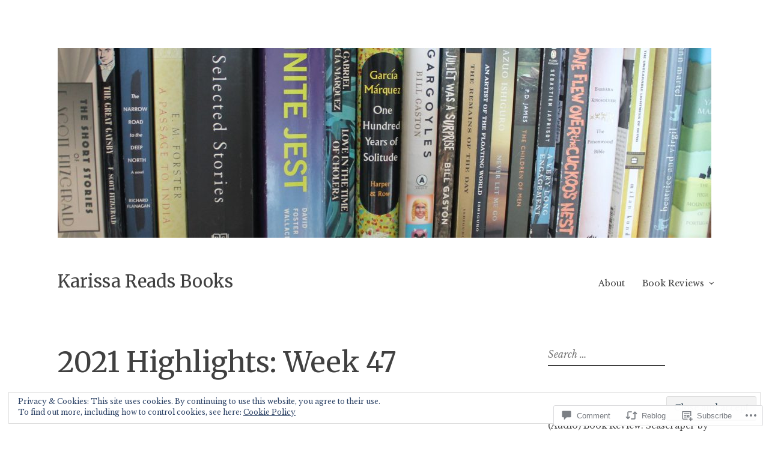

--- FILE ---
content_type: text/html; charset=UTF-8
request_url: https://karissareadsbooks.com/2021/11/29/2021-highlights-week-47/
body_size: 34749
content:
<!DOCTYPE html>
<html lang="en">
<head>
<meta charset="UTF-8">
<meta name="viewport" content="width=device-width, initial-scale=1">
<link rel="profile" href="http://gmpg.org/xfn/11">

<title>2021 Highlights: Week 47 &#8211; Karissa Reads Books</title>
<script type="text/javascript">
  WebFontConfig = {"google":{"families":["Merriweather:r:latin,latin-ext"]},"api_url":"https:\/\/fonts-api.wp.com\/css"};
  (function() {
    var wf = document.createElement('script');
    wf.src = '/wp-content/plugins/custom-fonts/js/webfont.js';
    wf.type = 'text/javascript';
    wf.async = 'true';
    var s = document.getElementsByTagName('script')[0];
    s.parentNode.insertBefore(wf, s);
	})();
</script><style id="jetpack-custom-fonts-css">.wf-active h1, .wf-active h2, .wf-active h3, .wf-active h4, .wf-active h5, .wf-active h6, .wf-active .site-title{font-family:"Merriweather",serif;font-weight:400;font-style:normal}.wf-active h1{font-style:normal;font-weight:400}.wf-active h2{font-style:normal;font-weight:400}.wf-active h3{font-style:normal;font-weight:400}.wf-active h4{font-style:normal;font-weight:400}.wf-active h5{font-style:normal;font-weight:400}.wf-active h6{font-style:normal;font-weight:400}.wf-active .singular .site-title{font-style:normal;font-weight:400}.wf-active .entry-title{font-style:normal;font-weight:400}.wf-active .page-title{font-style:normal;font-weight:400}.wf-active .widget-title, .wf-active .widgettitle{font-style:normal;font-weight:400}.wf-active .widget_calendar th{font-weight:400;font-style:normal}@media screen and ( min-width: 45em ){.wf-active .singular .entry-title, .wf-active h1{font-style:normal;font-weight:400}}@media screen and ( min-width: 45em ){.wf-active h2{font-style:normal;font-weight:400}}@media screen and ( min-width: 45em ){.wf-active h3{font-style:normal;font-weight:400}}@media screen and ( min-width: 45em ){.wf-active h4{font-style:normal;font-weight:400}}@media screen and ( min-width: 45em ){.wf-active h5{font-style:normal;font-weight:400}}@media screen and ( min-width: 45em ){.wf-active h6{font-style:normal;font-weight:400}}@media screen and ( min-width: 45em ){.wf-active .sticking .site-title{font-style:normal;font-weight:400}}</style>
<meta name='robots' content='max-image-preview:large' />

<!-- Async WordPress.com Remote Login -->
<script id="wpcom_remote_login_js">
var wpcom_remote_login_extra_auth = '';
function wpcom_remote_login_remove_dom_node_id( element_id ) {
	var dom_node = document.getElementById( element_id );
	if ( dom_node ) { dom_node.parentNode.removeChild( dom_node ); }
}
function wpcom_remote_login_remove_dom_node_classes( class_name ) {
	var dom_nodes = document.querySelectorAll( '.' + class_name );
	for ( var i = 0; i < dom_nodes.length; i++ ) {
		dom_nodes[ i ].parentNode.removeChild( dom_nodes[ i ] );
	}
}
function wpcom_remote_login_final_cleanup() {
	wpcom_remote_login_remove_dom_node_classes( "wpcom_remote_login_msg" );
	wpcom_remote_login_remove_dom_node_id( "wpcom_remote_login_key" );
	wpcom_remote_login_remove_dom_node_id( "wpcom_remote_login_validate" );
	wpcom_remote_login_remove_dom_node_id( "wpcom_remote_login_js" );
	wpcom_remote_login_remove_dom_node_id( "wpcom_request_access_iframe" );
	wpcom_remote_login_remove_dom_node_id( "wpcom_request_access_styles" );
}

// Watch for messages back from the remote login
window.addEventListener( "message", function( e ) {
	if ( e.origin === "https://r-login.wordpress.com" ) {
		var data = {};
		try {
			data = JSON.parse( e.data );
		} catch( e ) {
			wpcom_remote_login_final_cleanup();
			return;
		}

		if ( data.msg === 'LOGIN' ) {
			// Clean up the login check iframe
			wpcom_remote_login_remove_dom_node_id( "wpcom_remote_login_key" );

			var id_regex = new RegExp( /^[0-9]+$/ );
			var token_regex = new RegExp( /^.*|.*|.*$/ );
			if (
				token_regex.test( data.token )
				&& id_regex.test( data.wpcomid )
			) {
				// We have everything we need to ask for a login
				var script = document.createElement( "script" );
				script.setAttribute( "id", "wpcom_remote_login_validate" );
				script.src = '/remote-login.php?wpcom_remote_login=validate'
					+ '&wpcomid=' + data.wpcomid
					+ '&token=' + encodeURIComponent( data.token )
					+ '&host=' + window.location.protocol
					+ '//' + window.location.hostname
					+ '&postid=11181'
					+ '&is_singular=1';
				document.body.appendChild( script );
			}

			return;
		}

		// Safari ITP, not logged in, so redirect
		if ( data.msg === 'LOGIN-REDIRECT' ) {
			window.location = 'https://wordpress.com/log-in?redirect_to=' + window.location.href;
			return;
		}

		// Safari ITP, storage access failed, remove the request
		if ( data.msg === 'LOGIN-REMOVE' ) {
			var css_zap = 'html { -webkit-transition: margin-top 1s; transition: margin-top 1s; } /* 9001 */ html { margin-top: 0 !important; } * html body { margin-top: 0 !important; } @media screen and ( max-width: 782px ) { html { margin-top: 0 !important; } * html body { margin-top: 0 !important; } }';
			var style_zap = document.createElement( 'style' );
			style_zap.type = 'text/css';
			style_zap.appendChild( document.createTextNode( css_zap ) );
			document.body.appendChild( style_zap );

			var e = document.getElementById( 'wpcom_request_access_iframe' );
			e.parentNode.removeChild( e );

			document.cookie = 'wordpress_com_login_access=denied; path=/; max-age=31536000';

			return;
		}

		// Safari ITP
		if ( data.msg === 'REQUEST_ACCESS' ) {
			console.log( 'request access: safari' );

			// Check ITP iframe enable/disable knob
			if ( wpcom_remote_login_extra_auth !== 'safari_itp_iframe' ) {
				return;
			}

			// If we are in a "private window" there is no ITP.
			var private_window = false;
			try {
				var opendb = window.openDatabase( null, null, null, null );
			} catch( e ) {
				private_window = true;
			}

			if ( private_window ) {
				console.log( 'private window' );
				return;
			}

			var iframe = document.createElement( 'iframe' );
			iframe.id = 'wpcom_request_access_iframe';
			iframe.setAttribute( 'scrolling', 'no' );
			iframe.setAttribute( 'sandbox', 'allow-storage-access-by-user-activation allow-scripts allow-same-origin allow-top-navigation-by-user-activation' );
			iframe.src = 'https://r-login.wordpress.com/remote-login.php?wpcom_remote_login=request_access&origin=' + encodeURIComponent( data.origin ) + '&wpcomid=' + encodeURIComponent( data.wpcomid );

			var css = 'html { -webkit-transition: margin-top 1s; transition: margin-top 1s; } /* 9001 */ html { margin-top: 46px !important; } * html body { margin-top: 46px !important; } @media screen and ( max-width: 660px ) { html { margin-top: 71px !important; } * html body { margin-top: 71px !important; } #wpcom_request_access_iframe { display: block; height: 71px !important; } } #wpcom_request_access_iframe { border: 0px; height: 46px; position: fixed; top: 0; left: 0; width: 100%; min-width: 100%; z-index: 99999; background: #23282d; } ';

			var style = document.createElement( 'style' );
			style.type = 'text/css';
			style.id = 'wpcom_request_access_styles';
			style.appendChild( document.createTextNode( css ) );
			document.body.appendChild( style );

			document.body.appendChild( iframe );
		}

		if ( data.msg === 'DONE' ) {
			wpcom_remote_login_final_cleanup();
		}
	}
}, false );

// Inject the remote login iframe after the page has had a chance to load
// more critical resources
window.addEventListener( "DOMContentLoaded", function( e ) {
	var iframe = document.createElement( "iframe" );
	iframe.style.display = "none";
	iframe.setAttribute( "scrolling", "no" );
	iframe.setAttribute( "id", "wpcom_remote_login_key" );
	iframe.src = "https://r-login.wordpress.com/remote-login.php"
		+ "?wpcom_remote_login=key"
		+ "&origin=aHR0cHM6Ly9rYXJpc3NhcmVhZHNib29rcy5jb20%3D"
		+ "&wpcomid=31284116"
		+ "&time=" + Math.floor( Date.now() / 1000 );
	document.body.appendChild( iframe );
}, false );
</script>
<link rel='dns-prefetch' href='//s0.wp.com' />
<link rel='dns-prefetch' href='//widgets.wp.com' />
<link rel='dns-prefetch' href='//fonts-api.wp.com' />
<link rel="alternate" type="application/rss+xml" title="Karissa Reads Books &raquo; Feed" href="https://karissareadsbooks.com/feed/" />
<link rel="alternate" type="application/rss+xml" title="Karissa Reads Books &raquo; Comments Feed" href="https://karissareadsbooks.com/comments/feed/" />
<link rel="alternate" type="application/rss+xml" title="Karissa Reads Books &raquo; 2021 Highlights: Week&nbsp;47 Comments Feed" href="https://karissareadsbooks.com/2021/11/29/2021-highlights-week-47/feed/" />
	<script type="text/javascript">
		/* <![CDATA[ */
		function addLoadEvent(func) {
			var oldonload = window.onload;
			if (typeof window.onload != 'function') {
				window.onload = func;
			} else {
				window.onload = function () {
					oldonload();
					func();
				}
			}
		}
		/* ]]> */
	</script>
	<link crossorigin='anonymous' rel='stylesheet' id='all-css-0-1' href='/_static/??-eJx9zN0KwjAMhuEbsgZ/5vBAvJbShtE1bYNJKLt7NxEEEQ9fku+Bzi60qlgVijkmm1IV6ClOqAJo67XlhI58B8XC5BUFRBfCfRDZwW9gRmUf8rtBrEJp0WjdPnAzouMm+lX/REoZP+6rtvd7uR3G4XQcr5fzMD8BGYBNRA==&cssminify=yes' type='text/css' media='all' />
<style id='wp-emoji-styles-inline-css'>

	img.wp-smiley, img.emoji {
		display: inline !important;
		border: none !important;
		box-shadow: none !important;
		height: 1em !important;
		width: 1em !important;
		margin: 0 0.07em !important;
		vertical-align: -0.1em !important;
		background: none !important;
		padding: 0 !important;
	}
/*# sourceURL=wp-emoji-styles-inline-css */
</style>
<link crossorigin='anonymous' rel='stylesheet' id='all-css-2-1' href='/wp-content/plugins/gutenberg-core/v22.2.0/build/styles/block-library/style.css?m=1764855221i&cssminify=yes' type='text/css' media='all' />
<style id='wp-block-library-inline-css'>
.has-text-align-justify {
	text-align:justify;
}
.has-text-align-justify{text-align:justify;}

/*# sourceURL=wp-block-library-inline-css */
</style><style id='wp-block-paragraph-inline-css'>
.is-small-text{font-size:.875em}.is-regular-text{font-size:1em}.is-large-text{font-size:2.25em}.is-larger-text{font-size:3em}.has-drop-cap:not(:focus):first-letter{float:left;font-size:8.4em;font-style:normal;font-weight:100;line-height:.68;margin:.05em .1em 0 0;text-transform:uppercase}body.rtl .has-drop-cap:not(:focus):first-letter{float:none;margin-left:.1em}p.has-drop-cap.has-background{overflow:hidden}:root :where(p.has-background){padding:1.25em 2.375em}:where(p.has-text-color:not(.has-link-color)) a{color:inherit}p.has-text-align-left[style*="writing-mode:vertical-lr"],p.has-text-align-right[style*="writing-mode:vertical-rl"]{rotate:180deg}
/*# sourceURL=/wp-content/plugins/gutenberg-core/v22.2.0/build/styles/block-library/paragraph/style.css */
</style>
<style id='wp-block-gallery-inline-css'>
.blocks-gallery-grid:not(.has-nested-images),.wp-block-gallery:not(.has-nested-images){display:flex;flex-wrap:wrap;list-style-type:none;margin:0;padding:0}.blocks-gallery-grid:not(.has-nested-images) .blocks-gallery-image,.blocks-gallery-grid:not(.has-nested-images) .blocks-gallery-item,.wp-block-gallery:not(.has-nested-images) .blocks-gallery-image,.wp-block-gallery:not(.has-nested-images) .blocks-gallery-item{display:flex;flex-direction:column;flex-grow:1;justify-content:center;margin:0 1em 1em 0;position:relative;width:calc(50% - 1em)}.blocks-gallery-grid:not(.has-nested-images) .blocks-gallery-image:nth-of-type(2n),.blocks-gallery-grid:not(.has-nested-images) .blocks-gallery-item:nth-of-type(2n),.wp-block-gallery:not(.has-nested-images) .blocks-gallery-image:nth-of-type(2n),.wp-block-gallery:not(.has-nested-images) .blocks-gallery-item:nth-of-type(2n){margin-right:0}.blocks-gallery-grid:not(.has-nested-images) .blocks-gallery-image figure,.blocks-gallery-grid:not(.has-nested-images) .blocks-gallery-item figure,.wp-block-gallery:not(.has-nested-images) .blocks-gallery-image figure,.wp-block-gallery:not(.has-nested-images) .blocks-gallery-item figure{align-items:flex-end;display:flex;height:100%;justify-content:flex-start;margin:0}.blocks-gallery-grid:not(.has-nested-images) .blocks-gallery-image img,.blocks-gallery-grid:not(.has-nested-images) .blocks-gallery-item img,.wp-block-gallery:not(.has-nested-images) .blocks-gallery-image img,.wp-block-gallery:not(.has-nested-images) .blocks-gallery-item img{display:block;height:auto;max-width:100%;width:auto}.blocks-gallery-grid:not(.has-nested-images) .blocks-gallery-image figcaption,.blocks-gallery-grid:not(.has-nested-images) .blocks-gallery-item figcaption,.wp-block-gallery:not(.has-nested-images) .blocks-gallery-image figcaption,.wp-block-gallery:not(.has-nested-images) .blocks-gallery-item figcaption{background:linear-gradient(0deg,#000000b3,#0000004d 70%,#0000);bottom:0;box-sizing:border-box;color:#fff;font-size:.8em;margin:0;max-height:100%;overflow:auto;padding:3em .77em .7em;position:absolute;text-align:center;width:100%;z-index:2}.blocks-gallery-grid:not(.has-nested-images) .blocks-gallery-image figcaption img,.blocks-gallery-grid:not(.has-nested-images) .blocks-gallery-item figcaption img,.wp-block-gallery:not(.has-nested-images) .blocks-gallery-image figcaption img,.wp-block-gallery:not(.has-nested-images) .blocks-gallery-item figcaption img{display:inline}.blocks-gallery-grid:not(.has-nested-images) figcaption,.wp-block-gallery:not(.has-nested-images) figcaption{flex-grow:1}.blocks-gallery-grid:not(.has-nested-images).is-cropped .blocks-gallery-image a,.blocks-gallery-grid:not(.has-nested-images).is-cropped .blocks-gallery-image img,.blocks-gallery-grid:not(.has-nested-images).is-cropped .blocks-gallery-item a,.blocks-gallery-grid:not(.has-nested-images).is-cropped .blocks-gallery-item img,.wp-block-gallery:not(.has-nested-images).is-cropped .blocks-gallery-image a,.wp-block-gallery:not(.has-nested-images).is-cropped .blocks-gallery-image img,.wp-block-gallery:not(.has-nested-images).is-cropped .blocks-gallery-item a,.wp-block-gallery:not(.has-nested-images).is-cropped .blocks-gallery-item img{flex:1;height:100%;object-fit:cover;width:100%}.blocks-gallery-grid:not(.has-nested-images).columns-1 .blocks-gallery-image,.blocks-gallery-grid:not(.has-nested-images).columns-1 .blocks-gallery-item,.wp-block-gallery:not(.has-nested-images).columns-1 .blocks-gallery-image,.wp-block-gallery:not(.has-nested-images).columns-1 .blocks-gallery-item{margin-right:0;width:100%}@media (min-width:600px){.blocks-gallery-grid:not(.has-nested-images).columns-3 .blocks-gallery-image,.blocks-gallery-grid:not(.has-nested-images).columns-3 .blocks-gallery-item,.wp-block-gallery:not(.has-nested-images).columns-3 .blocks-gallery-image,.wp-block-gallery:not(.has-nested-images).columns-3 .blocks-gallery-item{margin-right:1em;width:calc(33.33333% - .66667em)}.blocks-gallery-grid:not(.has-nested-images).columns-4 .blocks-gallery-image,.blocks-gallery-grid:not(.has-nested-images).columns-4 .blocks-gallery-item,.wp-block-gallery:not(.has-nested-images).columns-4 .blocks-gallery-image,.wp-block-gallery:not(.has-nested-images).columns-4 .blocks-gallery-item{margin-right:1em;width:calc(25% - .75em)}.blocks-gallery-grid:not(.has-nested-images).columns-5 .blocks-gallery-image,.blocks-gallery-grid:not(.has-nested-images).columns-5 .blocks-gallery-item,.wp-block-gallery:not(.has-nested-images).columns-5 .blocks-gallery-image,.wp-block-gallery:not(.has-nested-images).columns-5 .blocks-gallery-item{margin-right:1em;width:calc(20% - .8em)}.blocks-gallery-grid:not(.has-nested-images).columns-6 .blocks-gallery-image,.blocks-gallery-grid:not(.has-nested-images).columns-6 .blocks-gallery-item,.wp-block-gallery:not(.has-nested-images).columns-6 .blocks-gallery-image,.wp-block-gallery:not(.has-nested-images).columns-6 .blocks-gallery-item{margin-right:1em;width:calc(16.66667% - .83333em)}.blocks-gallery-grid:not(.has-nested-images).columns-7 .blocks-gallery-image,.blocks-gallery-grid:not(.has-nested-images).columns-7 .blocks-gallery-item,.wp-block-gallery:not(.has-nested-images).columns-7 .blocks-gallery-image,.wp-block-gallery:not(.has-nested-images).columns-7 .blocks-gallery-item{margin-right:1em;width:calc(14.28571% - .85714em)}.blocks-gallery-grid:not(.has-nested-images).columns-8 .blocks-gallery-image,.blocks-gallery-grid:not(.has-nested-images).columns-8 .blocks-gallery-item,.wp-block-gallery:not(.has-nested-images).columns-8 .blocks-gallery-image,.wp-block-gallery:not(.has-nested-images).columns-8 .blocks-gallery-item{margin-right:1em;width:calc(12.5% - .875em)}.blocks-gallery-grid:not(.has-nested-images).columns-1 .blocks-gallery-image:nth-of-type(1n),.blocks-gallery-grid:not(.has-nested-images).columns-1 .blocks-gallery-item:nth-of-type(1n),.blocks-gallery-grid:not(.has-nested-images).columns-2 .blocks-gallery-image:nth-of-type(2n),.blocks-gallery-grid:not(.has-nested-images).columns-2 .blocks-gallery-item:nth-of-type(2n),.blocks-gallery-grid:not(.has-nested-images).columns-3 .blocks-gallery-image:nth-of-type(3n),.blocks-gallery-grid:not(.has-nested-images).columns-3 .blocks-gallery-item:nth-of-type(3n),.blocks-gallery-grid:not(.has-nested-images).columns-4 .blocks-gallery-image:nth-of-type(4n),.blocks-gallery-grid:not(.has-nested-images).columns-4 .blocks-gallery-item:nth-of-type(4n),.blocks-gallery-grid:not(.has-nested-images).columns-5 .blocks-gallery-image:nth-of-type(5n),.blocks-gallery-grid:not(.has-nested-images).columns-5 .blocks-gallery-item:nth-of-type(5n),.blocks-gallery-grid:not(.has-nested-images).columns-6 .blocks-gallery-image:nth-of-type(6n),.blocks-gallery-grid:not(.has-nested-images).columns-6 .blocks-gallery-item:nth-of-type(6n),.blocks-gallery-grid:not(.has-nested-images).columns-7 .blocks-gallery-image:nth-of-type(7n),.blocks-gallery-grid:not(.has-nested-images).columns-7 .blocks-gallery-item:nth-of-type(7n),.blocks-gallery-grid:not(.has-nested-images).columns-8 .blocks-gallery-image:nth-of-type(8n),.blocks-gallery-grid:not(.has-nested-images).columns-8 .blocks-gallery-item:nth-of-type(8n),.wp-block-gallery:not(.has-nested-images).columns-1 .blocks-gallery-image:nth-of-type(1n),.wp-block-gallery:not(.has-nested-images).columns-1 .blocks-gallery-item:nth-of-type(1n),.wp-block-gallery:not(.has-nested-images).columns-2 .blocks-gallery-image:nth-of-type(2n),.wp-block-gallery:not(.has-nested-images).columns-2 .blocks-gallery-item:nth-of-type(2n),.wp-block-gallery:not(.has-nested-images).columns-3 .blocks-gallery-image:nth-of-type(3n),.wp-block-gallery:not(.has-nested-images).columns-3 .blocks-gallery-item:nth-of-type(3n),.wp-block-gallery:not(.has-nested-images).columns-4 .blocks-gallery-image:nth-of-type(4n),.wp-block-gallery:not(.has-nested-images).columns-4 .blocks-gallery-item:nth-of-type(4n),.wp-block-gallery:not(.has-nested-images).columns-5 .blocks-gallery-image:nth-of-type(5n),.wp-block-gallery:not(.has-nested-images).columns-5 .blocks-gallery-item:nth-of-type(5n),.wp-block-gallery:not(.has-nested-images).columns-6 .blocks-gallery-image:nth-of-type(6n),.wp-block-gallery:not(.has-nested-images).columns-6 .blocks-gallery-item:nth-of-type(6n),.wp-block-gallery:not(.has-nested-images).columns-7 .blocks-gallery-image:nth-of-type(7n),.wp-block-gallery:not(.has-nested-images).columns-7 .blocks-gallery-item:nth-of-type(7n),.wp-block-gallery:not(.has-nested-images).columns-8 .blocks-gallery-image:nth-of-type(8n),.wp-block-gallery:not(.has-nested-images).columns-8 .blocks-gallery-item:nth-of-type(8n){margin-right:0}}.blocks-gallery-grid:not(.has-nested-images) .blocks-gallery-image:last-child,.blocks-gallery-grid:not(.has-nested-images) .blocks-gallery-item:last-child,.wp-block-gallery:not(.has-nested-images) .blocks-gallery-image:last-child,.wp-block-gallery:not(.has-nested-images) .blocks-gallery-item:last-child{margin-right:0}.blocks-gallery-grid:not(.has-nested-images).alignleft,.blocks-gallery-grid:not(.has-nested-images).alignright,.wp-block-gallery:not(.has-nested-images).alignleft,.wp-block-gallery:not(.has-nested-images).alignright{max-width:420px;width:100%}.blocks-gallery-grid:not(.has-nested-images).aligncenter .blocks-gallery-item figure,.wp-block-gallery:not(.has-nested-images).aligncenter .blocks-gallery-item figure{justify-content:center}.wp-block-gallery:not(.is-cropped) .blocks-gallery-item{align-self:flex-start}figure.wp-block-gallery.has-nested-images{align-items:normal}.wp-block-gallery.has-nested-images figure.wp-block-image:not(#individual-image){margin:0;width:calc(50% - var(--wp--style--unstable-gallery-gap, 16px)/2)}.wp-block-gallery.has-nested-images figure.wp-block-image{box-sizing:border-box;display:flex;flex-direction:column;flex-grow:1;justify-content:center;max-width:100%;position:relative}.wp-block-gallery.has-nested-images figure.wp-block-image>a,.wp-block-gallery.has-nested-images figure.wp-block-image>div{flex-direction:column;flex-grow:1;margin:0}.wp-block-gallery.has-nested-images figure.wp-block-image img{display:block;height:auto;max-width:100%!important;width:auto}.wp-block-gallery.has-nested-images figure.wp-block-image figcaption,.wp-block-gallery.has-nested-images figure.wp-block-image:has(figcaption):before{bottom:0;left:0;max-height:100%;position:absolute;right:0}.wp-block-gallery.has-nested-images figure.wp-block-image:has(figcaption):before{backdrop-filter:blur(3px);content:"";height:100%;-webkit-mask-image:linear-gradient(0deg,#000 20%,#0000);mask-image:linear-gradient(0deg,#000 20%,#0000);max-height:40%;pointer-events:none}.wp-block-gallery.has-nested-images figure.wp-block-image figcaption{box-sizing:border-box;color:#fff;font-size:13px;margin:0;overflow:auto;padding:1em;text-align:center;text-shadow:0 0 1.5px #000}.wp-block-gallery.has-nested-images figure.wp-block-image figcaption::-webkit-scrollbar{height:12px;width:12px}.wp-block-gallery.has-nested-images figure.wp-block-image figcaption::-webkit-scrollbar-track{background-color:initial}.wp-block-gallery.has-nested-images figure.wp-block-image figcaption::-webkit-scrollbar-thumb{background-clip:padding-box;background-color:initial;border:3px solid #0000;border-radius:8px}.wp-block-gallery.has-nested-images figure.wp-block-image figcaption:focus-within::-webkit-scrollbar-thumb,.wp-block-gallery.has-nested-images figure.wp-block-image figcaption:focus::-webkit-scrollbar-thumb,.wp-block-gallery.has-nested-images figure.wp-block-image figcaption:hover::-webkit-scrollbar-thumb{background-color:#fffc}.wp-block-gallery.has-nested-images figure.wp-block-image figcaption{scrollbar-color:#0000 #0000;scrollbar-gutter:stable both-edges;scrollbar-width:thin}.wp-block-gallery.has-nested-images figure.wp-block-image figcaption:focus,.wp-block-gallery.has-nested-images figure.wp-block-image figcaption:focus-within,.wp-block-gallery.has-nested-images figure.wp-block-image figcaption:hover{scrollbar-color:#fffc #0000}.wp-block-gallery.has-nested-images figure.wp-block-image figcaption{will-change:transform}@media (hover:none){.wp-block-gallery.has-nested-images figure.wp-block-image figcaption{scrollbar-color:#fffc #0000}}.wp-block-gallery.has-nested-images figure.wp-block-image figcaption{background:linear-gradient(0deg,#0006,#0000)}.wp-block-gallery.has-nested-images figure.wp-block-image figcaption img{display:inline}.wp-block-gallery.has-nested-images figure.wp-block-image figcaption a{color:inherit}.wp-block-gallery.has-nested-images figure.wp-block-image.has-custom-border img{box-sizing:border-box}.wp-block-gallery.has-nested-images figure.wp-block-image.has-custom-border>a,.wp-block-gallery.has-nested-images figure.wp-block-image.has-custom-border>div,.wp-block-gallery.has-nested-images figure.wp-block-image.is-style-rounded>a,.wp-block-gallery.has-nested-images figure.wp-block-image.is-style-rounded>div{flex:1 1 auto}.wp-block-gallery.has-nested-images figure.wp-block-image.has-custom-border figcaption,.wp-block-gallery.has-nested-images figure.wp-block-image.is-style-rounded figcaption{background:none;color:inherit;flex:initial;margin:0;padding:10px 10px 9px;position:relative;text-shadow:none}.wp-block-gallery.has-nested-images figure.wp-block-image.has-custom-border:before,.wp-block-gallery.has-nested-images figure.wp-block-image.is-style-rounded:before{content:none}.wp-block-gallery.has-nested-images figcaption{flex-basis:100%;flex-grow:1;text-align:center}.wp-block-gallery.has-nested-images:not(.is-cropped) figure.wp-block-image:not(#individual-image){margin-bottom:auto;margin-top:0}.wp-block-gallery.has-nested-images.is-cropped figure.wp-block-image:not(#individual-image){align-self:inherit}.wp-block-gallery.has-nested-images.is-cropped figure.wp-block-image:not(#individual-image)>a,.wp-block-gallery.has-nested-images.is-cropped figure.wp-block-image:not(#individual-image)>div:not(.components-drop-zone){display:flex}.wp-block-gallery.has-nested-images.is-cropped figure.wp-block-image:not(#individual-image) a,.wp-block-gallery.has-nested-images.is-cropped figure.wp-block-image:not(#individual-image) img{flex:1 0 0%;height:100%;object-fit:cover;width:100%}.wp-block-gallery.has-nested-images.columns-1 figure.wp-block-image:not(#individual-image){width:100%}@media (min-width:600px){.wp-block-gallery.has-nested-images.columns-3 figure.wp-block-image:not(#individual-image){width:calc(33.33333% - var(--wp--style--unstable-gallery-gap, 16px)*.66667)}.wp-block-gallery.has-nested-images.columns-4 figure.wp-block-image:not(#individual-image){width:calc(25% - var(--wp--style--unstable-gallery-gap, 16px)*.75)}.wp-block-gallery.has-nested-images.columns-5 figure.wp-block-image:not(#individual-image){width:calc(20% - var(--wp--style--unstable-gallery-gap, 16px)*.8)}.wp-block-gallery.has-nested-images.columns-6 figure.wp-block-image:not(#individual-image){width:calc(16.66667% - var(--wp--style--unstable-gallery-gap, 16px)*.83333)}.wp-block-gallery.has-nested-images.columns-7 figure.wp-block-image:not(#individual-image){width:calc(14.28571% - var(--wp--style--unstable-gallery-gap, 16px)*.85714)}.wp-block-gallery.has-nested-images.columns-8 figure.wp-block-image:not(#individual-image){width:calc(12.5% - var(--wp--style--unstable-gallery-gap, 16px)*.875)}.wp-block-gallery.has-nested-images.columns-default figure.wp-block-image:not(#individual-image){width:calc(33.33% - var(--wp--style--unstable-gallery-gap, 16px)*.66667)}.wp-block-gallery.has-nested-images.columns-default figure.wp-block-image:not(#individual-image):first-child:nth-last-child(2),.wp-block-gallery.has-nested-images.columns-default figure.wp-block-image:not(#individual-image):first-child:nth-last-child(2)~figure.wp-block-image:not(#individual-image){width:calc(50% - var(--wp--style--unstable-gallery-gap, 16px)*.5)}.wp-block-gallery.has-nested-images.columns-default figure.wp-block-image:not(#individual-image):first-child:last-child{width:100%}}.wp-block-gallery.has-nested-images.alignleft,.wp-block-gallery.has-nested-images.alignright{max-width:420px;width:100%}.wp-block-gallery.has-nested-images.aligncenter{justify-content:center}
/*# sourceURL=/wp-content/plugins/gutenberg-core/v22.2.0/build/styles/block-library/gallery/style.css */
</style>
<style id='wp-block-image-inline-css'>
.wp-block-image>a,.wp-block-image>figure>a{display:inline-block}.wp-block-image img{box-sizing:border-box;height:auto;max-width:100%;vertical-align:bottom}@media not (prefers-reduced-motion){.wp-block-image img.hide{visibility:hidden}.wp-block-image img.show{animation:show-content-image .4s}}.wp-block-image[style*=border-radius] img,.wp-block-image[style*=border-radius]>a{border-radius:inherit}.wp-block-image.has-custom-border img{box-sizing:border-box}.wp-block-image.aligncenter{text-align:center}.wp-block-image.alignfull>a,.wp-block-image.alignwide>a{width:100%}.wp-block-image.alignfull img,.wp-block-image.alignwide img{height:auto;width:100%}.wp-block-image .aligncenter,.wp-block-image .alignleft,.wp-block-image .alignright,.wp-block-image.aligncenter,.wp-block-image.alignleft,.wp-block-image.alignright{display:table}.wp-block-image .aligncenter>figcaption,.wp-block-image .alignleft>figcaption,.wp-block-image .alignright>figcaption,.wp-block-image.aligncenter>figcaption,.wp-block-image.alignleft>figcaption,.wp-block-image.alignright>figcaption{caption-side:bottom;display:table-caption}.wp-block-image .alignleft{float:left;margin:.5em 1em .5em 0}.wp-block-image .alignright{float:right;margin:.5em 0 .5em 1em}.wp-block-image .aligncenter{margin-left:auto;margin-right:auto}.wp-block-image :where(figcaption){margin-bottom:1em;margin-top:.5em}.wp-block-image.is-style-circle-mask img{border-radius:9999px}@supports ((-webkit-mask-image:none) or (mask-image:none)) or (-webkit-mask-image:none){.wp-block-image.is-style-circle-mask img{border-radius:0;-webkit-mask-image:url('data:image/svg+xml;utf8,<svg viewBox="0 0 100 100" xmlns="http://www.w3.org/2000/svg"><circle cx="50" cy="50" r="50"/></svg>');mask-image:url('data:image/svg+xml;utf8,<svg viewBox="0 0 100 100" xmlns="http://www.w3.org/2000/svg"><circle cx="50" cy="50" r="50"/></svg>');mask-mode:alpha;-webkit-mask-position:center;mask-position:center;-webkit-mask-repeat:no-repeat;mask-repeat:no-repeat;-webkit-mask-size:contain;mask-size:contain}}:root :where(.wp-block-image.is-style-rounded img,.wp-block-image .is-style-rounded img){border-radius:9999px}.wp-block-image figure{margin:0}.wp-lightbox-container{display:flex;flex-direction:column;position:relative}.wp-lightbox-container img{cursor:zoom-in}.wp-lightbox-container img:hover+button{opacity:1}.wp-lightbox-container button{align-items:center;backdrop-filter:blur(16px) saturate(180%);background-color:#5a5a5a40;border:none;border-radius:4px;cursor:zoom-in;display:flex;height:20px;justify-content:center;opacity:0;padding:0;position:absolute;right:16px;text-align:center;top:16px;width:20px;z-index:100}@media not (prefers-reduced-motion){.wp-lightbox-container button{transition:opacity .2s ease}}.wp-lightbox-container button:focus-visible{outline:3px auto #5a5a5a40;outline:3px auto -webkit-focus-ring-color;outline-offset:3px}.wp-lightbox-container button:hover{cursor:pointer;opacity:1}.wp-lightbox-container button:focus{opacity:1}.wp-lightbox-container button:focus,.wp-lightbox-container button:hover,.wp-lightbox-container button:not(:hover):not(:active):not(.has-background){background-color:#5a5a5a40;border:none}.wp-lightbox-overlay{box-sizing:border-box;cursor:zoom-out;height:100vh;left:0;overflow:hidden;position:fixed;top:0;visibility:hidden;width:100%;z-index:100000}.wp-lightbox-overlay .close-button{align-items:center;cursor:pointer;display:flex;justify-content:center;min-height:40px;min-width:40px;padding:0;position:absolute;right:calc(env(safe-area-inset-right) + 16px);top:calc(env(safe-area-inset-top) + 16px);z-index:5000000}.wp-lightbox-overlay .close-button:focus,.wp-lightbox-overlay .close-button:hover,.wp-lightbox-overlay .close-button:not(:hover):not(:active):not(.has-background){background:none;border:none}.wp-lightbox-overlay .lightbox-image-container{height:var(--wp--lightbox-container-height);left:50%;overflow:hidden;position:absolute;top:50%;transform:translate(-50%,-50%);transform-origin:top left;width:var(--wp--lightbox-container-width);z-index:9999999999}.wp-lightbox-overlay .wp-block-image{align-items:center;box-sizing:border-box;display:flex;height:100%;justify-content:center;margin:0;position:relative;transform-origin:0 0;width:100%;z-index:3000000}.wp-lightbox-overlay .wp-block-image img{height:var(--wp--lightbox-image-height);min-height:var(--wp--lightbox-image-height);min-width:var(--wp--lightbox-image-width);width:var(--wp--lightbox-image-width)}.wp-lightbox-overlay .wp-block-image figcaption{display:none}.wp-lightbox-overlay button{background:none;border:none}.wp-lightbox-overlay .scrim{background-color:#fff;height:100%;opacity:.9;position:absolute;width:100%;z-index:2000000}.wp-lightbox-overlay.active{visibility:visible}@media not (prefers-reduced-motion){.wp-lightbox-overlay.active{animation:turn-on-visibility .25s both}.wp-lightbox-overlay.active img{animation:turn-on-visibility .35s both}.wp-lightbox-overlay.show-closing-animation:not(.active){animation:turn-off-visibility .35s both}.wp-lightbox-overlay.show-closing-animation:not(.active) img{animation:turn-off-visibility .25s both}.wp-lightbox-overlay.zoom.active{animation:none;opacity:1;visibility:visible}.wp-lightbox-overlay.zoom.active .lightbox-image-container{animation:lightbox-zoom-in .4s}.wp-lightbox-overlay.zoom.active .lightbox-image-container img{animation:none}.wp-lightbox-overlay.zoom.active .scrim{animation:turn-on-visibility .4s forwards}.wp-lightbox-overlay.zoom.show-closing-animation:not(.active){animation:none}.wp-lightbox-overlay.zoom.show-closing-animation:not(.active) .lightbox-image-container{animation:lightbox-zoom-out .4s}.wp-lightbox-overlay.zoom.show-closing-animation:not(.active) .lightbox-image-container img{animation:none}.wp-lightbox-overlay.zoom.show-closing-animation:not(.active) .scrim{animation:turn-off-visibility .4s forwards}}@keyframes show-content-image{0%{visibility:hidden}99%{visibility:hidden}to{visibility:visible}}@keyframes turn-on-visibility{0%{opacity:0}to{opacity:1}}@keyframes turn-off-visibility{0%{opacity:1;visibility:visible}99%{opacity:0;visibility:visible}to{opacity:0;visibility:hidden}}@keyframes lightbox-zoom-in{0%{transform:translate(calc((-100vw + var(--wp--lightbox-scrollbar-width))/2 + var(--wp--lightbox-initial-left-position)),calc(-50vh + var(--wp--lightbox-initial-top-position))) scale(var(--wp--lightbox-scale))}to{transform:translate(-50%,-50%) scale(1)}}@keyframes lightbox-zoom-out{0%{transform:translate(-50%,-50%) scale(1);visibility:visible}99%{visibility:visible}to{transform:translate(calc((-100vw + var(--wp--lightbox-scrollbar-width))/2 + var(--wp--lightbox-initial-left-position)),calc(-50vh + var(--wp--lightbox-initial-top-position))) scale(var(--wp--lightbox-scale));visibility:hidden}}
/*# sourceURL=/wp-content/plugins/gutenberg-core/v22.2.0/build/styles/block-library/image/style.css */
</style>
<style id='global-styles-inline-css'>
:root{--wp--preset--aspect-ratio--square: 1;--wp--preset--aspect-ratio--4-3: 4/3;--wp--preset--aspect-ratio--3-4: 3/4;--wp--preset--aspect-ratio--3-2: 3/2;--wp--preset--aspect-ratio--2-3: 2/3;--wp--preset--aspect-ratio--16-9: 16/9;--wp--preset--aspect-ratio--9-16: 9/16;--wp--preset--color--black: #000000;--wp--preset--color--cyan-bluish-gray: #abb8c3;--wp--preset--color--white: #ffffff;--wp--preset--color--pale-pink: #f78da7;--wp--preset--color--vivid-red: #cf2e2e;--wp--preset--color--luminous-vivid-orange: #ff6900;--wp--preset--color--luminous-vivid-amber: #fcb900;--wp--preset--color--light-green-cyan: #7bdcb5;--wp--preset--color--vivid-green-cyan: #00d084;--wp--preset--color--pale-cyan-blue: #8ed1fc;--wp--preset--color--vivid-cyan-blue: #0693e3;--wp--preset--color--vivid-purple: #9b51e0;--wp--preset--gradient--vivid-cyan-blue-to-vivid-purple: linear-gradient(135deg,rgb(6,147,227) 0%,rgb(155,81,224) 100%);--wp--preset--gradient--light-green-cyan-to-vivid-green-cyan: linear-gradient(135deg,rgb(122,220,180) 0%,rgb(0,208,130) 100%);--wp--preset--gradient--luminous-vivid-amber-to-luminous-vivid-orange: linear-gradient(135deg,rgb(252,185,0) 0%,rgb(255,105,0) 100%);--wp--preset--gradient--luminous-vivid-orange-to-vivid-red: linear-gradient(135deg,rgb(255,105,0) 0%,rgb(207,46,46) 100%);--wp--preset--gradient--very-light-gray-to-cyan-bluish-gray: linear-gradient(135deg,rgb(238,238,238) 0%,rgb(169,184,195) 100%);--wp--preset--gradient--cool-to-warm-spectrum: linear-gradient(135deg,rgb(74,234,220) 0%,rgb(151,120,209) 20%,rgb(207,42,186) 40%,rgb(238,44,130) 60%,rgb(251,105,98) 80%,rgb(254,248,76) 100%);--wp--preset--gradient--blush-light-purple: linear-gradient(135deg,rgb(255,206,236) 0%,rgb(152,150,240) 100%);--wp--preset--gradient--blush-bordeaux: linear-gradient(135deg,rgb(254,205,165) 0%,rgb(254,45,45) 50%,rgb(107,0,62) 100%);--wp--preset--gradient--luminous-dusk: linear-gradient(135deg,rgb(255,203,112) 0%,rgb(199,81,192) 50%,rgb(65,88,208) 100%);--wp--preset--gradient--pale-ocean: linear-gradient(135deg,rgb(255,245,203) 0%,rgb(182,227,212) 50%,rgb(51,167,181) 100%);--wp--preset--gradient--electric-grass: linear-gradient(135deg,rgb(202,248,128) 0%,rgb(113,206,126) 100%);--wp--preset--gradient--midnight: linear-gradient(135deg,rgb(2,3,129) 0%,rgb(40,116,252) 100%);--wp--preset--font-size--small: 13px;--wp--preset--font-size--medium: 20px;--wp--preset--font-size--large: 36px;--wp--preset--font-size--x-large: 42px;--wp--preset--font-family--albert-sans: 'Albert Sans', sans-serif;--wp--preset--font-family--alegreya: Alegreya, serif;--wp--preset--font-family--arvo: Arvo, serif;--wp--preset--font-family--bodoni-moda: 'Bodoni Moda', serif;--wp--preset--font-family--bricolage-grotesque: 'Bricolage Grotesque', sans-serif;--wp--preset--font-family--cabin: Cabin, sans-serif;--wp--preset--font-family--chivo: Chivo, sans-serif;--wp--preset--font-family--commissioner: Commissioner, sans-serif;--wp--preset--font-family--cormorant: Cormorant, serif;--wp--preset--font-family--courier-prime: 'Courier Prime', monospace;--wp--preset--font-family--crimson-pro: 'Crimson Pro', serif;--wp--preset--font-family--dm-mono: 'DM Mono', monospace;--wp--preset--font-family--dm-sans: 'DM Sans', sans-serif;--wp--preset--font-family--dm-serif-display: 'DM Serif Display', serif;--wp--preset--font-family--domine: Domine, serif;--wp--preset--font-family--eb-garamond: 'EB Garamond', serif;--wp--preset--font-family--epilogue: Epilogue, sans-serif;--wp--preset--font-family--fahkwang: Fahkwang, sans-serif;--wp--preset--font-family--figtree: Figtree, sans-serif;--wp--preset--font-family--fira-sans: 'Fira Sans', sans-serif;--wp--preset--font-family--fjalla-one: 'Fjalla One', sans-serif;--wp--preset--font-family--fraunces: Fraunces, serif;--wp--preset--font-family--gabarito: Gabarito, system-ui;--wp--preset--font-family--ibm-plex-mono: 'IBM Plex Mono', monospace;--wp--preset--font-family--ibm-plex-sans: 'IBM Plex Sans', sans-serif;--wp--preset--font-family--ibarra-real-nova: 'Ibarra Real Nova', serif;--wp--preset--font-family--instrument-serif: 'Instrument Serif', serif;--wp--preset--font-family--inter: Inter, sans-serif;--wp--preset--font-family--josefin-sans: 'Josefin Sans', sans-serif;--wp--preset--font-family--jost: Jost, sans-serif;--wp--preset--font-family--libre-baskerville: 'Libre Baskerville', serif;--wp--preset--font-family--libre-franklin: 'Libre Franklin', sans-serif;--wp--preset--font-family--literata: Literata, serif;--wp--preset--font-family--lora: Lora, serif;--wp--preset--font-family--merriweather: Merriweather, serif;--wp--preset--font-family--montserrat: Montserrat, sans-serif;--wp--preset--font-family--newsreader: Newsreader, serif;--wp--preset--font-family--noto-sans-mono: 'Noto Sans Mono', sans-serif;--wp--preset--font-family--nunito: Nunito, sans-serif;--wp--preset--font-family--open-sans: 'Open Sans', sans-serif;--wp--preset--font-family--overpass: Overpass, sans-serif;--wp--preset--font-family--pt-serif: 'PT Serif', serif;--wp--preset--font-family--petrona: Petrona, serif;--wp--preset--font-family--piazzolla: Piazzolla, serif;--wp--preset--font-family--playfair-display: 'Playfair Display', serif;--wp--preset--font-family--plus-jakarta-sans: 'Plus Jakarta Sans', sans-serif;--wp--preset--font-family--poppins: Poppins, sans-serif;--wp--preset--font-family--raleway: Raleway, sans-serif;--wp--preset--font-family--roboto: Roboto, sans-serif;--wp--preset--font-family--roboto-slab: 'Roboto Slab', serif;--wp--preset--font-family--rubik: Rubik, sans-serif;--wp--preset--font-family--rufina: Rufina, serif;--wp--preset--font-family--sora: Sora, sans-serif;--wp--preset--font-family--source-sans-3: 'Source Sans 3', sans-serif;--wp--preset--font-family--source-serif-4: 'Source Serif 4', serif;--wp--preset--font-family--space-mono: 'Space Mono', monospace;--wp--preset--font-family--syne: Syne, sans-serif;--wp--preset--font-family--texturina: Texturina, serif;--wp--preset--font-family--urbanist: Urbanist, sans-serif;--wp--preset--font-family--work-sans: 'Work Sans', sans-serif;--wp--preset--spacing--20: 0.44rem;--wp--preset--spacing--30: 0.67rem;--wp--preset--spacing--40: 1rem;--wp--preset--spacing--50: 1.5rem;--wp--preset--spacing--60: 2.25rem;--wp--preset--spacing--70: 3.38rem;--wp--preset--spacing--80: 5.06rem;--wp--preset--shadow--natural: 6px 6px 9px rgba(0, 0, 0, 0.2);--wp--preset--shadow--deep: 12px 12px 50px rgba(0, 0, 0, 0.4);--wp--preset--shadow--sharp: 6px 6px 0px rgba(0, 0, 0, 0.2);--wp--preset--shadow--outlined: 6px 6px 0px -3px rgb(255, 255, 255), 6px 6px rgb(0, 0, 0);--wp--preset--shadow--crisp: 6px 6px 0px rgb(0, 0, 0);}:where(.is-layout-flex){gap: 0.5em;}:where(.is-layout-grid){gap: 0.5em;}body .is-layout-flex{display: flex;}.is-layout-flex{flex-wrap: wrap;align-items: center;}.is-layout-flex > :is(*, div){margin: 0;}body .is-layout-grid{display: grid;}.is-layout-grid > :is(*, div){margin: 0;}:where(.wp-block-columns.is-layout-flex){gap: 2em;}:where(.wp-block-columns.is-layout-grid){gap: 2em;}:where(.wp-block-post-template.is-layout-flex){gap: 1.25em;}:where(.wp-block-post-template.is-layout-grid){gap: 1.25em;}.has-black-color{color: var(--wp--preset--color--black) !important;}.has-cyan-bluish-gray-color{color: var(--wp--preset--color--cyan-bluish-gray) !important;}.has-white-color{color: var(--wp--preset--color--white) !important;}.has-pale-pink-color{color: var(--wp--preset--color--pale-pink) !important;}.has-vivid-red-color{color: var(--wp--preset--color--vivid-red) !important;}.has-luminous-vivid-orange-color{color: var(--wp--preset--color--luminous-vivid-orange) !important;}.has-luminous-vivid-amber-color{color: var(--wp--preset--color--luminous-vivid-amber) !important;}.has-light-green-cyan-color{color: var(--wp--preset--color--light-green-cyan) !important;}.has-vivid-green-cyan-color{color: var(--wp--preset--color--vivid-green-cyan) !important;}.has-pale-cyan-blue-color{color: var(--wp--preset--color--pale-cyan-blue) !important;}.has-vivid-cyan-blue-color{color: var(--wp--preset--color--vivid-cyan-blue) !important;}.has-vivid-purple-color{color: var(--wp--preset--color--vivid-purple) !important;}.has-black-background-color{background-color: var(--wp--preset--color--black) !important;}.has-cyan-bluish-gray-background-color{background-color: var(--wp--preset--color--cyan-bluish-gray) !important;}.has-white-background-color{background-color: var(--wp--preset--color--white) !important;}.has-pale-pink-background-color{background-color: var(--wp--preset--color--pale-pink) !important;}.has-vivid-red-background-color{background-color: var(--wp--preset--color--vivid-red) !important;}.has-luminous-vivid-orange-background-color{background-color: var(--wp--preset--color--luminous-vivid-orange) !important;}.has-luminous-vivid-amber-background-color{background-color: var(--wp--preset--color--luminous-vivid-amber) !important;}.has-light-green-cyan-background-color{background-color: var(--wp--preset--color--light-green-cyan) !important;}.has-vivid-green-cyan-background-color{background-color: var(--wp--preset--color--vivid-green-cyan) !important;}.has-pale-cyan-blue-background-color{background-color: var(--wp--preset--color--pale-cyan-blue) !important;}.has-vivid-cyan-blue-background-color{background-color: var(--wp--preset--color--vivid-cyan-blue) !important;}.has-vivid-purple-background-color{background-color: var(--wp--preset--color--vivid-purple) !important;}.has-black-border-color{border-color: var(--wp--preset--color--black) !important;}.has-cyan-bluish-gray-border-color{border-color: var(--wp--preset--color--cyan-bluish-gray) !important;}.has-white-border-color{border-color: var(--wp--preset--color--white) !important;}.has-pale-pink-border-color{border-color: var(--wp--preset--color--pale-pink) !important;}.has-vivid-red-border-color{border-color: var(--wp--preset--color--vivid-red) !important;}.has-luminous-vivid-orange-border-color{border-color: var(--wp--preset--color--luminous-vivid-orange) !important;}.has-luminous-vivid-amber-border-color{border-color: var(--wp--preset--color--luminous-vivid-amber) !important;}.has-light-green-cyan-border-color{border-color: var(--wp--preset--color--light-green-cyan) !important;}.has-vivid-green-cyan-border-color{border-color: var(--wp--preset--color--vivid-green-cyan) !important;}.has-pale-cyan-blue-border-color{border-color: var(--wp--preset--color--pale-cyan-blue) !important;}.has-vivid-cyan-blue-border-color{border-color: var(--wp--preset--color--vivid-cyan-blue) !important;}.has-vivid-purple-border-color{border-color: var(--wp--preset--color--vivid-purple) !important;}.has-vivid-cyan-blue-to-vivid-purple-gradient-background{background: var(--wp--preset--gradient--vivid-cyan-blue-to-vivid-purple) !important;}.has-light-green-cyan-to-vivid-green-cyan-gradient-background{background: var(--wp--preset--gradient--light-green-cyan-to-vivid-green-cyan) !important;}.has-luminous-vivid-amber-to-luminous-vivid-orange-gradient-background{background: var(--wp--preset--gradient--luminous-vivid-amber-to-luminous-vivid-orange) !important;}.has-luminous-vivid-orange-to-vivid-red-gradient-background{background: var(--wp--preset--gradient--luminous-vivid-orange-to-vivid-red) !important;}.has-very-light-gray-to-cyan-bluish-gray-gradient-background{background: var(--wp--preset--gradient--very-light-gray-to-cyan-bluish-gray) !important;}.has-cool-to-warm-spectrum-gradient-background{background: var(--wp--preset--gradient--cool-to-warm-spectrum) !important;}.has-blush-light-purple-gradient-background{background: var(--wp--preset--gradient--blush-light-purple) !important;}.has-blush-bordeaux-gradient-background{background: var(--wp--preset--gradient--blush-bordeaux) !important;}.has-luminous-dusk-gradient-background{background: var(--wp--preset--gradient--luminous-dusk) !important;}.has-pale-ocean-gradient-background{background: var(--wp--preset--gradient--pale-ocean) !important;}.has-electric-grass-gradient-background{background: var(--wp--preset--gradient--electric-grass) !important;}.has-midnight-gradient-background{background: var(--wp--preset--gradient--midnight) !important;}.has-small-font-size{font-size: var(--wp--preset--font-size--small) !important;}.has-medium-font-size{font-size: var(--wp--preset--font-size--medium) !important;}.has-large-font-size{font-size: var(--wp--preset--font-size--large) !important;}.has-x-large-font-size{font-size: var(--wp--preset--font-size--x-large) !important;}.has-albert-sans-font-family{font-family: var(--wp--preset--font-family--albert-sans) !important;}.has-alegreya-font-family{font-family: var(--wp--preset--font-family--alegreya) !important;}.has-arvo-font-family{font-family: var(--wp--preset--font-family--arvo) !important;}.has-bodoni-moda-font-family{font-family: var(--wp--preset--font-family--bodoni-moda) !important;}.has-bricolage-grotesque-font-family{font-family: var(--wp--preset--font-family--bricolage-grotesque) !important;}.has-cabin-font-family{font-family: var(--wp--preset--font-family--cabin) !important;}.has-chivo-font-family{font-family: var(--wp--preset--font-family--chivo) !important;}.has-commissioner-font-family{font-family: var(--wp--preset--font-family--commissioner) !important;}.has-cormorant-font-family{font-family: var(--wp--preset--font-family--cormorant) !important;}.has-courier-prime-font-family{font-family: var(--wp--preset--font-family--courier-prime) !important;}.has-crimson-pro-font-family{font-family: var(--wp--preset--font-family--crimson-pro) !important;}.has-dm-mono-font-family{font-family: var(--wp--preset--font-family--dm-mono) !important;}.has-dm-sans-font-family{font-family: var(--wp--preset--font-family--dm-sans) !important;}.has-dm-serif-display-font-family{font-family: var(--wp--preset--font-family--dm-serif-display) !important;}.has-domine-font-family{font-family: var(--wp--preset--font-family--domine) !important;}.has-eb-garamond-font-family{font-family: var(--wp--preset--font-family--eb-garamond) !important;}.has-epilogue-font-family{font-family: var(--wp--preset--font-family--epilogue) !important;}.has-fahkwang-font-family{font-family: var(--wp--preset--font-family--fahkwang) !important;}.has-figtree-font-family{font-family: var(--wp--preset--font-family--figtree) !important;}.has-fira-sans-font-family{font-family: var(--wp--preset--font-family--fira-sans) !important;}.has-fjalla-one-font-family{font-family: var(--wp--preset--font-family--fjalla-one) !important;}.has-fraunces-font-family{font-family: var(--wp--preset--font-family--fraunces) !important;}.has-gabarito-font-family{font-family: var(--wp--preset--font-family--gabarito) !important;}.has-ibm-plex-mono-font-family{font-family: var(--wp--preset--font-family--ibm-plex-mono) !important;}.has-ibm-plex-sans-font-family{font-family: var(--wp--preset--font-family--ibm-plex-sans) !important;}.has-ibarra-real-nova-font-family{font-family: var(--wp--preset--font-family--ibarra-real-nova) !important;}.has-instrument-serif-font-family{font-family: var(--wp--preset--font-family--instrument-serif) !important;}.has-inter-font-family{font-family: var(--wp--preset--font-family--inter) !important;}.has-josefin-sans-font-family{font-family: var(--wp--preset--font-family--josefin-sans) !important;}.has-jost-font-family{font-family: var(--wp--preset--font-family--jost) !important;}.has-libre-baskerville-font-family{font-family: var(--wp--preset--font-family--libre-baskerville) !important;}.has-libre-franklin-font-family{font-family: var(--wp--preset--font-family--libre-franklin) !important;}.has-literata-font-family{font-family: var(--wp--preset--font-family--literata) !important;}.has-lora-font-family{font-family: var(--wp--preset--font-family--lora) !important;}.has-merriweather-font-family{font-family: var(--wp--preset--font-family--merriweather) !important;}.has-montserrat-font-family{font-family: var(--wp--preset--font-family--montserrat) !important;}.has-newsreader-font-family{font-family: var(--wp--preset--font-family--newsreader) !important;}.has-noto-sans-mono-font-family{font-family: var(--wp--preset--font-family--noto-sans-mono) !important;}.has-nunito-font-family{font-family: var(--wp--preset--font-family--nunito) !important;}.has-open-sans-font-family{font-family: var(--wp--preset--font-family--open-sans) !important;}.has-overpass-font-family{font-family: var(--wp--preset--font-family--overpass) !important;}.has-pt-serif-font-family{font-family: var(--wp--preset--font-family--pt-serif) !important;}.has-petrona-font-family{font-family: var(--wp--preset--font-family--petrona) !important;}.has-piazzolla-font-family{font-family: var(--wp--preset--font-family--piazzolla) !important;}.has-playfair-display-font-family{font-family: var(--wp--preset--font-family--playfair-display) !important;}.has-plus-jakarta-sans-font-family{font-family: var(--wp--preset--font-family--plus-jakarta-sans) !important;}.has-poppins-font-family{font-family: var(--wp--preset--font-family--poppins) !important;}.has-raleway-font-family{font-family: var(--wp--preset--font-family--raleway) !important;}.has-roboto-font-family{font-family: var(--wp--preset--font-family--roboto) !important;}.has-roboto-slab-font-family{font-family: var(--wp--preset--font-family--roboto-slab) !important;}.has-rubik-font-family{font-family: var(--wp--preset--font-family--rubik) !important;}.has-rufina-font-family{font-family: var(--wp--preset--font-family--rufina) !important;}.has-sora-font-family{font-family: var(--wp--preset--font-family--sora) !important;}.has-source-sans-3-font-family{font-family: var(--wp--preset--font-family--source-sans-3) !important;}.has-source-serif-4-font-family{font-family: var(--wp--preset--font-family--source-serif-4) !important;}.has-space-mono-font-family{font-family: var(--wp--preset--font-family--space-mono) !important;}.has-syne-font-family{font-family: var(--wp--preset--font-family--syne) !important;}.has-texturina-font-family{font-family: var(--wp--preset--font-family--texturina) !important;}.has-urbanist-font-family{font-family: var(--wp--preset--font-family--urbanist) !important;}.has-work-sans-font-family{font-family: var(--wp--preset--font-family--work-sans) !important;}
/*# sourceURL=global-styles-inline-css */
</style>
<style id='core-block-supports-inline-css'>
.wp-block-gallery.wp-block-gallery-1{--wp--style--unstable-gallery-gap:var( --wp--style--gallery-gap-default, var( --gallery-block--gutter-size, var( --wp--style--block-gap, 0.5em ) ) );gap:var( --wp--style--gallery-gap-default, var( --gallery-block--gutter-size, var( --wp--style--block-gap, 0.5em ) ) );}
/*# sourceURL=core-block-supports-inline-css */
</style>

<style id='classic-theme-styles-inline-css'>
/*! This file is auto-generated */
.wp-block-button__link{color:#fff;background-color:#32373c;border-radius:9999px;box-shadow:none;text-decoration:none;padding:calc(.667em + 2px) calc(1.333em + 2px);font-size:1.125em}.wp-block-file__button{background:#32373c;color:#fff;text-decoration:none}
/*# sourceURL=/wp-includes/css/classic-themes.min.css */
</style>
<link crossorigin='anonymous' rel='stylesheet' id='all-css-4-1' href='/_static/??-eJx9jl2OwjAMhC+Eawq7FB4QR0FJakEgTqLYKdrbbyq0PwKpL5Y8M9/Y+MjgUlSKijnUi4+CLtmQ3F1w0/X7rgfxnANBoan7wNGL/iZA9CtQ50RW+K+IK/x1FWo6Z6Nzgmn0hgJxiy1hj9wYsDYXEoE22VcGvTZQlrgbaTbuDk16VjwNlBp/vPNEcUwFTdXERtW7NwqlOLTVhxEnKrZdbuL8srzu8y8nPvbDbr3uPw/b4fYNEGN9wA==&cssminify=yes' type='text/css' media='all' />
<link rel='stylesheet' id='verbum-gutenberg-css-css' href='https://widgets.wp.com/verbum-block-editor/block-editor.css?ver=1738686361' media='all' />
<link crossorigin='anonymous' rel='stylesheet' id='all-css-6-1' href='/_static/??/wp-content/themes/pub/libre-2/style.css,/wp-content/themes/pub/libre-2/css/blocks.css?m=1741693332j&cssminify=yes' type='text/css' media='all' />
<style id='libre-2-style-inline-css'>
.tags-links, .byline { clip: rect(1px, 1px, 1px, 1px); height: 1px; position: absolute; overflow: hidden; width: 1px; }
/*# sourceURL=libre-2-style-inline-css */
</style>
<link rel='stylesheet' id='libre-2-fonts-css' href='https://fonts-api.wp.com/css?family=Libre+Baskerville%3A400%2C400italic%2C700&#038;subset=latin%2Clatin-ext' media='all' />
<link crossorigin='anonymous' rel='stylesheet' id='all-css-8-1' href='/_static/??-eJzTLy/QTc7PK0nNK9HPLdUtyClNz8wr1i9KTcrJTwcy0/WTi5G5ekCujj52Temp+bo5+cmJJZn5eSgc3bScxMwikFb7XFtDE1NLExMLc0OTLACohS2q&cssminify=yes' type='text/css' media='all' />
<link crossorigin='anonymous' rel='stylesheet' id='print-css-9-1' href='/wp-content/mu-plugins/global-print/global-print.css?m=1465851035i&cssminify=yes' type='text/css' media='print' />
<style id='jetpack-global-styles-frontend-style-inline-css'>
:root { --font-headings: unset; --font-base: unset; --font-headings-default: -apple-system,BlinkMacSystemFont,"Segoe UI",Roboto,Oxygen-Sans,Ubuntu,Cantarell,"Helvetica Neue",sans-serif; --font-base-default: -apple-system,BlinkMacSystemFont,"Segoe UI",Roboto,Oxygen-Sans,Ubuntu,Cantarell,"Helvetica Neue",sans-serif;}
/*# sourceURL=jetpack-global-styles-frontend-style-inline-css */
</style>
<link crossorigin='anonymous' rel='stylesheet' id='all-css-12-1' href='/_static/??-eJyNjdsKwjAQRH/IuFhbiw/ip0guS5K6yYZuQunfq8UXEcG3OTBzBpaiLOeKuUJqqlDzMQtMWIu29zeDtAyJXSMUkKBndNq5dYsx+70V2cHfolvMFoRt1KSIPcsHfMlqwPS8Lc0ARTOj6mAT1JVQLcVy+jUJPXhio+lVuKbLYRyO3Xg+9cP0AGjIWy0=&cssminify=yes' type='text/css' media='all' />
<script type="text/javascript" id="jetpack_related-posts-js-extra">
/* <![CDATA[ */
var related_posts_js_options = {"post_heading":"h4"};
//# sourceURL=jetpack_related-posts-js-extra
/* ]]> */
</script>
<script type="text/javascript" id="wpcom-actionbar-placeholder-js-extra">
/* <![CDATA[ */
var actionbardata = {"siteID":"31284116","postID":"11181","siteURL":"https://karissareadsbooks.com","xhrURL":"https://karissareadsbooks.com/wp-admin/admin-ajax.php","nonce":"bdae942ed4","isLoggedIn":"","statusMessage":"","subsEmailDefault":"instantly","proxyScriptUrl":"https://s0.wp.com/wp-content/js/wpcom-proxy-request.js?m=1513050504i&amp;ver=20211021","shortlink":"https://wp.me/p27gqw-2Ul","i18n":{"followedText":"New posts from this site will now appear in your \u003Ca href=\"https://wordpress.com/reader\"\u003EReader\u003C/a\u003E","foldBar":"Collapse this bar","unfoldBar":"Expand this bar","shortLinkCopied":"Shortlink copied to clipboard."}};
//# sourceURL=wpcom-actionbar-placeholder-js-extra
/* ]]> */
</script>
<script type="text/javascript" id="jetpack-mu-wpcom-settings-js-before">
/* <![CDATA[ */
var JETPACK_MU_WPCOM_SETTINGS = {"assetsUrl":"https://s0.wp.com/wp-content/mu-plugins/jetpack-mu-wpcom-plugin/sun/jetpack_vendor/automattic/jetpack-mu-wpcom/src/build/"};
//# sourceURL=jetpack-mu-wpcom-settings-js-before
/* ]]> */
</script>
<script crossorigin='anonymous' type='text/javascript'  src='/_static/??-eJx1j1EKwjAQRC/kdq1Q2h/xKFKTEBKTTcwm1t7eFKtU0K9hmOENg1MEESgryugLRFe0IUarchzFdfXIhfBsSOClGCcxKTdmJSEGzvztGm+osbzDDdfWjssQU3jM76zCXJGKl9DeikrzKlvA3xJ4o1Md/bV2cUF/fkwhyVEyCDcyv0DCR7wfFgEKBFrGVBEnf2z7rtu3bT8M9gk9l2bI'></script>
<script type="text/javascript" id="rlt-proxy-js-after">
/* <![CDATA[ */
	rltInitialize( {"token":null,"iframeOrigins":["https:\/\/widgets.wp.com"]} );
//# sourceURL=rlt-proxy-js-after
/* ]]> */
</script>
<link rel="EditURI" type="application/rsd+xml" title="RSD" href="https://realizinggrace.wordpress.com/xmlrpc.php?rsd" />
<meta name="generator" content="WordPress.com" />
<link rel="canonical" href="https://karissareadsbooks.com/2021/11/29/2021-highlights-week-47/" />
<link rel='shortlink' href='https://wp.me/p27gqw-2Ul' />
<link rel="alternate" type="application/json+oembed" href="https://public-api.wordpress.com/oembed/?format=json&amp;url=https%3A%2F%2Fkarissareadsbooks.com%2F2021%2F11%2F29%2F2021-highlights-week-47%2F&amp;for=wpcom-auto-discovery" /><link rel="alternate" type="application/xml+oembed" href="https://public-api.wordpress.com/oembed/?format=xml&amp;url=https%3A%2F%2Fkarissareadsbooks.com%2F2021%2F11%2F29%2F2021-highlights-week-47%2F&amp;for=wpcom-auto-discovery" />
<!-- Jetpack Open Graph Tags -->
<meta property="og:type" content="article" />
<meta property="og:title" content="2021 Highlights: Week 47" />
<meta property="og:url" content="https://karissareadsbooks.com/2021/11/29/2021-highlights-week-47/" />
<meta property="og:description" content="This week I&#8217;ve been thinking about how far we&#8217;ve come since last year. Last November, we were three weeks into what started as a 2 week &#8220;circuit breaker&#8221; lockdown here in BC…" />
<meta property="article:published_time" content="2021-11-29T21:33:38+00:00" />
<meta property="article:modified_time" content="2021-11-29T21:33:38+00:00" />
<meta property="og:site_name" content="Karissa Reads Books" />
<meta property="og:image" content="https://karissareadsbooks.com/wp-content/uploads/2021/11/tobmm6uysmqjowojjspkxa.jpg" />
<meta property="og:image:secure_url" content="https://i0.wp.com/karissareadsbooks.com/wp-content/uploads/2021/11/tobmm6uysmqjowojjspkxa.jpg?ssl=1" />
<meta property="og:image" content="https://karissareadsbooks.com/wp-content/uploads/2021/11/1khmmypkrpc1komvekxgg.jpg" />
<meta property="og:image:secure_url" content="https://i0.wp.com/karissareadsbooks.com/wp-content/uploads/2021/11/1khmmypkrpc1komvekxgg.jpg?ssl=1" />
<meta property="og:image" content="https://karissareadsbooks.com/wp-content/uploads/2021/11/un5pvy2jtk6ohajin1dwqa.jpg" />
<meta property="og:image:secure_url" content="https://i0.wp.com/karissareadsbooks.com/wp-content/uploads/2021/11/un5pvy2jtk6ohajin1dwqa.jpg?ssl=1" />
<meta property="og:image" content="https://karissareadsbooks.com/wp-content/uploads/2021/11/tobmm6uysmqjowojjspkxa.jpg" />
<meta property="og:image:secure_url" content="https://karissareadsbooks.com/wp-content/uploads/2021/11/tobmm6uysmqjowojjspkxa.jpg" />
<meta property="og:image" content="https://karissareadsbooks.com/wp-content/uploads/2021/11/1khmmypkrpc1komvekxgg.jpg" />
<meta property="og:image:secure_url" content="https://karissareadsbooks.com/wp-content/uploads/2021/11/1khmmypkrpc1komvekxgg.jpg" />
<meta property="og:image" content="https://karissareadsbooks.com/wp-content/uploads/2021/11/un5pvy2jtk6ohajin1dwqa.jpg" />
<meta property="og:image:secure_url" content="https://karissareadsbooks.com/wp-content/uploads/2021/11/un5pvy2jtk6ohajin1dwqa.jpg" />
<meta property="og:image" content="https://karissareadsbooks.com/wp-content/uploads/2021/11/v0acbx0ksofyt29b90dtw.jpg" />
<meta property="og:image:secure_url" content="https://karissareadsbooks.com/wp-content/uploads/2021/11/v0acbx0ksofyt29b90dtw.jpg" />
<meta property="og:image:width" content="3024" />
<meta property="og:image:height" content="4032" />
<meta property="og:image:alt" content="" />
<meta property="og:locale" content="en_US" />
<meta property="article:publisher" content="https://www.facebook.com/WordPresscom" />
<meta name="twitter:text:title" content="2021 Highlights: Week&nbsp;47" />
<meta name="twitter:image" content="https://karissareadsbooks.com/wp-content/uploads/2021/11/tobmm6uysmqjowojjspkxa.jpg?w=640" />
<meta name="twitter:card" content="summary_large_image" />

<!-- End Jetpack Open Graph Tags -->
<link rel='openid.server' href='https://karissareadsbooks.com/?openidserver=1' />
<link rel='openid.delegate' href='https://karissareadsbooks.com/' />
<link rel="search" type="application/opensearchdescription+xml" href="https://karissareadsbooks.com/osd.xml" title="Karissa Reads Books" />
<link rel="search" type="application/opensearchdescription+xml" href="https://s1.wp.com/opensearch.xml" title="WordPress.com" />
<link rel="pingback" href="https://karissareadsbooks.com/xmlrpc.php">		<style type="text/css">
			.recentcomments a {
				display: inline !important;
				padding: 0 !important;
				margin: 0 !important;
			}

			table.recentcommentsavatartop img.avatar, table.recentcommentsavatarend img.avatar {
				border: 0px;
				margin: 0;
			}

			table.recentcommentsavatartop a, table.recentcommentsavatarend a {
				border: 0px !important;
				background-color: transparent !important;
			}

			td.recentcommentsavatarend, td.recentcommentsavatartop {
				padding: 0px 0px 1px 0px;
				margin: 0px;
			}

			td.recentcommentstextend {
				border: none !important;
				padding: 0px 0px 2px 10px;
			}

			.rtl td.recentcommentstextend {
				padding: 0px 10px 2px 0px;
			}

			td.recentcommentstexttop {
				border: none;
				padding: 0px 0px 0px 10px;
			}

			.rtl td.recentcommentstexttop {
				padding: 0px 10px 0px 0px;
			}
		</style>
		<meta name="description" content="This week I&#039;ve been thinking about how far we&#039;ve come since last year. Last November, we were three weeks into what started as a 2 week &quot;circuit breaker&quot; lockdown here in BC and ended up lasting for months. Vaccines still felt like a dream on a distant horizon. One year later, the majority of our&hellip;" />
		<script type="text/javascript">

			window.doNotSellCallback = function() {

				var linkElements = [
					'a[href="https://wordpress.com/?ref=footer_blog"]',
					'a[href="https://wordpress.com/?ref=footer_website"]',
					'a[href="https://wordpress.com/?ref=vertical_footer"]',
					'a[href^="https://wordpress.com/?ref=footer_segment_"]',
				].join(',');

				var dnsLink = document.createElement( 'a' );
				dnsLink.href = 'https://wordpress.com/advertising-program-optout/';
				dnsLink.classList.add( 'do-not-sell-link' );
				dnsLink.rel = 'nofollow';
				dnsLink.style.marginLeft = '0.5em';
				dnsLink.textContent = 'Do Not Sell or Share My Personal Information';

				var creditLinks = document.querySelectorAll( linkElements );

				if ( 0 === creditLinks.length ) {
					return false;
				}

				Array.prototype.forEach.call( creditLinks, function( el ) {
					el.insertAdjacentElement( 'afterend', dnsLink );
				});

				return true;
			};

		</script>
		<link rel="icon" href="https://karissareadsbooks.com/wp-content/uploads/2018/06/cropped-img_70533.jpg?w=32" sizes="32x32" />
<link rel="icon" href="https://karissareadsbooks.com/wp-content/uploads/2018/06/cropped-img_70533.jpg?w=192" sizes="192x192" />
<link rel="apple-touch-icon" href="https://karissareadsbooks.com/wp-content/uploads/2018/06/cropped-img_70533.jpg?w=180" />
<meta name="msapplication-TileImage" content="https://karissareadsbooks.com/wp-content/uploads/2018/06/cropped-img_70533.jpg?w=270" />
<script type="text/javascript">
	window.google_analytics_uacct = "UA-52447-2";
</script>

<script type="text/javascript">
	var _gaq = _gaq || [];
	_gaq.push(['_setAccount', 'UA-52447-2']);
	_gaq.push(['_gat._anonymizeIp']);
	_gaq.push(['_setDomainName', 'none']);
	_gaq.push(['_setAllowLinker', true]);
	_gaq.push(['_initData']);
	_gaq.push(['_trackPageview']);

	(function() {
		var ga = document.createElement('script'); ga.type = 'text/javascript'; ga.async = true;
		ga.src = ('https:' == document.location.protocol ? 'https://ssl' : 'http://www') + '.google-analytics.com/ga.js';
		(document.getElementsByTagName('head')[0] || document.getElementsByTagName('body')[0]).appendChild(ga);
	})();
</script>
<link crossorigin='anonymous' rel='stylesheet' id='all-css-0-3' href='/_static/??-eJyVjssKwkAMRX/INowP1IX4KdKmg6SdScJkQn+/FR/gTpfncjhcmLVB4Rq5QvZGk9+JDcZYtcPpxWDOcCNG6JPgZGAzaSwtmm3g50CWwVM0wK6IW0wf5z382XseckrDir1hIa0kq/tFbSZ+hK/5Eo6H3fkU9mE7Lr2lXSA=&cssminify=yes' type='text/css' media='all' />
</head>

<body class="wp-singular post-template-default single single-post postid-11181 single-format-standard wp-embed-responsive wp-theme-publibre-2 customizer-styles-applied singular jetpack-reblog-enabled tags-hidden author-hidden">
<div class="site-wrapper">
	<div id="page" class="hfeed site">
		<a class="skip-link screen-reader-text" href="#content">Skip to content</a>
				<a href="https://karissareadsbooks.com/" rel="home">
			<img src="https://karissareadsbooks.com/wp-content/uploads/2019/08/cropped-img_0443.jpg" width="1088" height="316" alt="" class="custom-header">
		</a>
				<header id="masthead" class="site-header" role="banner">
			<div class="site-branding">
																						<p class="site-title"><a href="https://karissareadsbooks.com/" rel="home">Karissa Reads Books</a></p>
							</div><!-- .site-branding -->

			<div class="nav-wrapper">
				<nav id="site-navigation" class="main-navigation" role="navigation">
					<button class="menu-toggle" aria-controls="primary-menu" aria-expanded="false">&#9776; Menu</button>
					<div id="primary-menu" class="menu"><ul>
<li class="page_item page-item-2"><a href="https://karissareadsbooks.com/about/">About</a></li>
<li class="page_item page-item-4108 page_item_has_children"><a href="https://karissareadsbooks.com/book-reviews/">Book Reviews</a>
<ul class='children'>
	<li class="page_item page-item-5227"><a href="https://karissareadsbooks.com/book-reviews/children-young-adult-book-reviews/">Children &amp; Young Adult&nbsp;Books</a></li>
	<li class="page_item page-item-5225"><a href="https://karissareadsbooks.com/book-reviews/fiction-book-reviews/">Fiction Books</a></li>
	<li class="page_item page-item-5226"><a href="https://karissareadsbooks.com/book-reviews/non-fiction-book-reviews/">Non-Fiction Books</a></li>
</ul>
</li>
</ul></div>
									</nav><!-- #site-navigation -->

							</div>

		</header><!-- #masthead -->

		<div id="content" class="site-content">

	<div id="primary" class="content-area">
		<main id="main" class="site-main" role="main">

		
			
<article id="post-11181" class="post-11181 post type-post status-publish format-standard hentry category-life tag-2021-highlights tag-highlights tag-pandemic-birthdays">
		<header class="entry-header">
		<h1 class="entry-title">2021 Highlights: Week&nbsp;47</h1>
		<div class="entry-meta">
			<span class="posted-on">Posted on <a href="https://karissareadsbooks.com/2021/11/29/2021-highlights-week-47/" rel="bookmark"><time class="entry-date published updated" datetime="2021-11-29T13:33:38-08:00">November 29, 2021</time></a></span><span class="byline"> by <span class="author vcard"><a class="url fn n" href="https://karissareadsbooks.com/author/realizinggrace/">Karissa</a></span></span>		</div><!-- .entry-meta -->
	</header><!-- .entry-header -->

	<div class="entry-content">
		
<p>This week I&#8217;ve been thinking about how far we&#8217;ve come since last year. Last November, we were three weeks into what started as a 2 week &#8220;circuit breaker&#8221; lockdown here in BC and ended up lasting for months. Vaccines still felt like a dream on a distant horizon. One year later, the majority of our province is vaccinated and even my six-year-old is registered to receive a dose before the year ends. It&#8217;s easy to focus on the ways we&#8217;ve failed, the ways thing haven&#8217;t panned out how we hoped, to feel stalled even. But there are things to celebrate and changes being made.</p>



<figure data-carousel-extra='{&quot;blog_id&quot;:31284116,&quot;permalink&quot;:&quot;https://karissareadsbooks.com/2021/11/29/2021-highlights-week-47/&quot;}'  class="wp-block-gallery has-nested-images columns-default is-cropped wp-block-gallery-1 is-layout-flex wp-block-gallery-is-layout-flex">
<figure class="wp-block-image size-large"><img data-attachment-id="11192" data-permalink="https://karissareadsbooks.com/tobmm6uysmqjowojjspkxa/" data-orig-file="https://karissareadsbooks.com/wp-content/uploads/2021/11/tobmm6uysmqjowojjspkxa.jpg" data-orig-size="3024,4032" data-comments-opened="1" data-image-meta="{&quot;aperture&quot;:&quot;1.8&quot;,&quot;credit&quot;:&quot;&quot;,&quot;camera&quot;:&quot;iPhone SE (2nd generation)&quot;,&quot;caption&quot;:&quot;&quot;,&quot;created_timestamp&quot;:&quot;1637578308&quot;,&quot;copyright&quot;:&quot;&quot;,&quot;focal_length&quot;:&quot;3.99&quot;,&quot;iso&quot;:&quot;250&quot;,&quot;shutter_speed&quot;:&quot;0.016666666666667&quot;,&quot;title&quot;:&quot;&quot;,&quot;orientation&quot;:&quot;1&quot;}" data-image-title="tobmm6uysmqjowojjspkxa" data-image-description="" data-image-caption="" data-medium-file="https://karissareadsbooks.com/wp-content/uploads/2021/11/tobmm6uysmqjowojjspkxa.jpg?w=225" data-large-file="https://karissareadsbooks.com/wp-content/uploads/2021/11/tobmm6uysmqjowojjspkxa.jpg?w=739" width="768" height="1024" data-id="11192" src="https://karissareadsbooks.com/wp-content/uploads/2021/11/tobmm6uysmqjowojjspkxa.jpg?w=768" alt="" class="wp-image-11192" srcset="https://karissareadsbooks.com/wp-content/uploads/2021/11/tobmm6uysmqjowojjspkxa.jpg?w=768 768w, https://karissareadsbooks.com/wp-content/uploads/2021/11/tobmm6uysmqjowojjspkxa.jpg?w=1536 1536w, https://karissareadsbooks.com/wp-content/uploads/2021/11/tobmm6uysmqjowojjspkxa.jpg?w=113 113w, https://karissareadsbooks.com/wp-content/uploads/2021/11/tobmm6uysmqjowojjspkxa.jpg?w=225 225w, https://karissareadsbooks.com/wp-content/uploads/2021/11/tobmm6uysmqjowojjspkxa.jpg?w=1440 1440w" sizes="(max-width: 768px) 100vw, 768px" /></figure>



<figure class="wp-block-image size-large"><img data-attachment-id="11193" data-permalink="https://karissareadsbooks.com/1khmmypkrpc1komvekxgg/" data-orig-file="https://karissareadsbooks.com/wp-content/uploads/2021/11/1khmmypkrpc1komvekxgg.jpg" data-orig-size="3024,4032" data-comments-opened="1" data-image-meta="{&quot;aperture&quot;:&quot;1.8&quot;,&quot;credit&quot;:&quot;&quot;,&quot;camera&quot;:&quot;iPhone SE (2nd generation)&quot;,&quot;caption&quot;:&quot;&quot;,&quot;created_timestamp&quot;:&quot;1637653362&quot;,&quot;copyright&quot;:&quot;&quot;,&quot;focal_length&quot;:&quot;3.99&quot;,&quot;iso&quot;:&quot;640&quot;,&quot;shutter_speed&quot;:&quot;0.041666666666667&quot;,&quot;title&quot;:&quot;&quot;,&quot;orientation&quot;:&quot;1&quot;}" data-image-title="1khmmypkrpc1komvekxgg" data-image-description="" data-image-caption="" data-medium-file="https://karissareadsbooks.com/wp-content/uploads/2021/11/1khmmypkrpc1komvekxgg.jpg?w=225" data-large-file="https://karissareadsbooks.com/wp-content/uploads/2021/11/1khmmypkrpc1komvekxgg.jpg?w=739" width="768" height="1024" data-id="11193" src="https://karissareadsbooks.com/wp-content/uploads/2021/11/1khmmypkrpc1komvekxgg.jpg?w=768" alt="" class="wp-image-11193" srcset="https://karissareadsbooks.com/wp-content/uploads/2021/11/1khmmypkrpc1komvekxgg.jpg?w=768 768w, https://karissareadsbooks.com/wp-content/uploads/2021/11/1khmmypkrpc1komvekxgg.jpg?w=1536 1536w, https://karissareadsbooks.com/wp-content/uploads/2021/11/1khmmypkrpc1komvekxgg.jpg?w=113 113w, https://karissareadsbooks.com/wp-content/uploads/2021/11/1khmmypkrpc1komvekxgg.jpg?w=225 225w, https://karissareadsbooks.com/wp-content/uploads/2021/11/1khmmypkrpc1komvekxgg.jpg?w=1440 1440w" sizes="(max-width: 768px) 100vw, 768px" /></figure>



<figure class="wp-block-image size-large"><img data-attachment-id="11194" data-permalink="https://karissareadsbooks.com/un5pvy2jtk6ohajin1dwqa/" data-orig-file="https://karissareadsbooks.com/wp-content/uploads/2021/11/un5pvy2jtk6ohajin1dwqa.jpg" data-orig-size="3024,4032" data-comments-opened="1" data-image-meta="{&quot;aperture&quot;:&quot;1.8&quot;,&quot;credit&quot;:&quot;&quot;,&quot;camera&quot;:&quot;iPhone SE (2nd generation)&quot;,&quot;caption&quot;:&quot;&quot;,&quot;created_timestamp&quot;:&quot;1637952596&quot;,&quot;copyright&quot;:&quot;&quot;,&quot;focal_length&quot;:&quot;3.99&quot;,&quot;iso&quot;:&quot;800&quot;,&quot;shutter_speed&quot;:&quot;0.066666666666667&quot;,&quot;title&quot;:&quot;&quot;,&quot;orientation&quot;:&quot;1&quot;}" data-image-title="un5pvy2jtk6ohajin1dwqa" data-image-description="" data-image-caption="" data-medium-file="https://karissareadsbooks.com/wp-content/uploads/2021/11/un5pvy2jtk6ohajin1dwqa.jpg?w=225" data-large-file="https://karissareadsbooks.com/wp-content/uploads/2021/11/un5pvy2jtk6ohajin1dwqa.jpg?w=739" width="768" height="1024" data-id="11194" src="https://karissareadsbooks.com/wp-content/uploads/2021/11/un5pvy2jtk6ohajin1dwqa.jpg?w=768" alt="" class="wp-image-11194" srcset="https://karissareadsbooks.com/wp-content/uploads/2021/11/un5pvy2jtk6ohajin1dwqa.jpg?w=768 768w, https://karissareadsbooks.com/wp-content/uploads/2021/11/un5pvy2jtk6ohajin1dwqa.jpg?w=1536 1536w, https://karissareadsbooks.com/wp-content/uploads/2021/11/un5pvy2jtk6ohajin1dwqa.jpg?w=113 113w, https://karissareadsbooks.com/wp-content/uploads/2021/11/un5pvy2jtk6ohajin1dwqa.jpg?w=225 225w, https://karissareadsbooks.com/wp-content/uploads/2021/11/un5pvy2jtk6ohajin1dwqa.jpg?w=1440 1440w" sizes="(max-width: 768px) 100vw, 768px" /></figure>
</figure>



<p>This week was a good one to highlight all that we are able to do. Last weekend, some good friends arranged a grown up dinner party with ourselves and another couple. We get to see these friends weekly but always with all over our kids along too. And when you throw 10 kids in the mix, it&#8217;s bound to be chaotic! My in-laws kindly offered not just to babysit but to take the girls over night so Peter and I really got a night off. A year ago we couldn&#8217;t eat in a restaurant with people outside of our household, let alone mixing together in a home. Our girls couldn&#8217;t have playdates or sleepovers. Peter and I had a wonderful dinner, stayed up late watching a movie, and had a very leisurely Sunday morning. This week also my parents were able to come for a day visit (a year ago, ferries were restricted to essential travel only), which coincided with a day off school for Pearl. </p>



<p>On Thursday we celebrated American Thanksgiving. We&#8217;ll take any excuse to celebrate and eat food but American Thanksgiving also lined up with our weekly small group. Our good friend is an American and, being unable to be with her extended family in the US this year, she was keen to celebrate as a group. Pearl and Rose were confused as to why we were celebrating Thanksgiving again so soon. </p>



<p>This week was also my birthday. Partly what got me thinking about how different last year was. This year on my birthday, I had morning visits from two good friends, one with cupcakes, one with a hot coffee delivery. My brother and his family happened to be on the Coast for a few days so were able to come for a visit as well. I didn&#8217;t tell the girls their aunt and uncle and big cousins were coming so it was pretty fun to see their faces. They spent the afternoon at our house and we ordered several delicious pizzas for dinner. Peter made an amazing chocolate cake. On Saturday we went up to the house where they were staying and had a cozy rainy day with a fire, a big puzzle, and some games. It was a good time turning 36 and I&#8217;m grateful for the life I get to live.</p>



<figure class="wp-block-image size-large"><img data-attachment-id="11190" data-permalink="https://karissareadsbooks.com/v0acbx0ksofyt29b90dtw/" data-orig-file="https://karissareadsbooks.com/wp-content/uploads/2021/11/v0acbx0ksofyt29b90dtw.jpg" data-orig-size="3024,4032" data-comments-opened="1" data-image-meta="{&quot;aperture&quot;:&quot;1.8&quot;,&quot;credit&quot;:&quot;&quot;,&quot;camera&quot;:&quot;iPhone SE (2nd generation)&quot;,&quot;caption&quot;:&quot;&quot;,&quot;created_timestamp&quot;:&quot;1638020913&quot;,&quot;copyright&quot;:&quot;&quot;,&quot;focal_length&quot;:&quot;3.99&quot;,&quot;iso&quot;:&quot;50&quot;,&quot;shutter_speed&quot;:&quot;0.016666666666667&quot;,&quot;title&quot;:&quot;&quot;,&quot;orientation&quot;:&quot;1&quot;}" data-image-title="v0acbx0ksofyt29b90dtw" data-image-description="" data-image-caption="" data-medium-file="https://karissareadsbooks.com/wp-content/uploads/2021/11/v0acbx0ksofyt29b90dtw.jpg?w=225" data-large-file="https://karissareadsbooks.com/wp-content/uploads/2021/11/v0acbx0ksofyt29b90dtw.jpg?w=739" loading="lazy" width="768" height="1024" src="https://karissareadsbooks.com/wp-content/uploads/2021/11/v0acbx0ksofyt29b90dtw.jpg?w=768" alt="" class="wp-image-11190" srcset="https://karissareadsbooks.com/wp-content/uploads/2021/11/v0acbx0ksofyt29b90dtw.jpg?w=768 768w, https://karissareadsbooks.com/wp-content/uploads/2021/11/v0acbx0ksofyt29b90dtw.jpg?w=1536 1536w, https://karissareadsbooks.com/wp-content/uploads/2021/11/v0acbx0ksofyt29b90dtw.jpg?w=113 113w, https://karissareadsbooks.com/wp-content/uploads/2021/11/v0acbx0ksofyt29b90dtw.jpg?w=225 225w, https://karissareadsbooks.com/wp-content/uploads/2021/11/v0acbx0ksofyt29b90dtw.jpg?w=1440 1440w" sizes="(max-width: 768px) 100vw, 768px" /></figure>
<div id="jp-post-flair" class="sharedaddy sd-like-enabled sd-sharing-enabled"><div class="sharedaddy sd-sharing-enabled"><div class="robots-nocontent sd-block sd-social sd-social-icon-text sd-sharing"><h3 class="sd-title">Share this:</h3><div class="sd-content"><ul><li class="share-twitter"><a rel="nofollow noopener noreferrer"
				data-shared="sharing-twitter-11181"
				class="share-twitter sd-button share-icon"
				href="https://karissareadsbooks.com/2021/11/29/2021-highlights-week-47/?share=twitter"
				target="_blank"
				aria-labelledby="sharing-twitter-11181"
				>
				<span id="sharing-twitter-11181" hidden>Click to share on X (Opens in new window)</span>
				<span>X</span>
			</a></li><li class="share-facebook"><a rel="nofollow noopener noreferrer"
				data-shared="sharing-facebook-11181"
				class="share-facebook sd-button share-icon"
				href="https://karissareadsbooks.com/2021/11/29/2021-highlights-week-47/?share=facebook"
				target="_blank"
				aria-labelledby="sharing-facebook-11181"
				>
				<span id="sharing-facebook-11181" hidden>Click to share on Facebook (Opens in new window)</span>
				<span>Facebook</span>
			</a></li><li class="share-end"></li></ul></div></div></div><div class='sharedaddy sd-block sd-like jetpack-likes-widget-wrapper jetpack-likes-widget-unloaded' id='like-post-wrapper-31284116-11181-6963df7bdba71' data-src='//widgets.wp.com/likes/index.html?ver=20260111#blog_id=31284116&amp;post_id=11181&amp;origin=realizinggrace.wordpress.com&amp;obj_id=31284116-11181-6963df7bdba71&amp;domain=karissareadsbooks.com' data-name='like-post-frame-31284116-11181-6963df7bdba71' data-title='Like or Reblog'><div class='likes-widget-placeholder post-likes-widget-placeholder' style='height: 55px;'><span class='button'><span>Like</span></span> <span class='loading'>Loading...</span></div><span class='sd-text-color'></span><a class='sd-link-color'></a></div>
<div id='jp-relatedposts' class='jp-relatedposts' >
	<h3 class="jp-relatedposts-headline"><em>Related</em></h3>
</div></div>			</div><!-- .entry-content -->

	<footer class="entry-footer">
		<span class="cat-links">Posted in <a href="https://karissareadsbooks.com/category/life/" rel="category tag">Life</a></span><span class="tags-links">Tagged <a href="https://karissareadsbooks.com/tag/2021-highlights/" rel="tag">2021 Highlights</a>, <a href="https://karissareadsbooks.com/tag/highlights/" rel="tag">Highlights</a>, <a href="https://karissareadsbooks.com/tag/pandemic-birthdays/" rel="tag">pandemic birthdays</a></span>	</footer><!-- .entry-footer -->

			<div class="entry-author author-avatar-show">
						<div class="author-avatar">
				<img referrerpolicy="no-referrer" alt='Unknown&#039;s avatar' src='https://1.gravatar.com/avatar/d0c3c0d684f20b58daedebfc4da604b05b8113c7f0ee05bf9d8a5528fa81d584?s=100&#038;d=identicon&#038;r=PG' srcset='https://1.gravatar.com/avatar/d0c3c0d684f20b58daedebfc4da604b05b8113c7f0ee05bf9d8a5528fa81d584?s=100&#038;d=identicon&#038;r=PG 1x, https://1.gravatar.com/avatar/d0c3c0d684f20b58daedebfc4da604b05b8113c7f0ee05bf9d8a5528fa81d584?s=150&#038;d=identicon&#038;r=PG 1.5x, https://1.gravatar.com/avatar/d0c3c0d684f20b58daedebfc4da604b05b8113c7f0ee05bf9d8a5528fa81d584?s=200&#038;d=identicon&#038;r=PG 2x, https://1.gravatar.com/avatar/d0c3c0d684f20b58daedebfc4da604b05b8113c7f0ee05bf9d8a5528fa81d584?s=300&#038;d=identicon&#038;r=PG 3x, https://1.gravatar.com/avatar/d0c3c0d684f20b58daedebfc4da604b05b8113c7f0ee05bf9d8a5528fa81d584?s=400&#038;d=identicon&#038;r=PG 4x' class='avatar avatar-100' height='100' width='100' loading='lazy' decoding='async' />			</div><!-- .author-avatar -->
			
			<div class="author-heading">
				<h2 class="author-title">
					Published by <span class="author-name">Karissa</span>				</h2>
			</div><!-- .author-heading -->

			<p class="author-bio">
								<a class="author-link" href="https://karissareadsbooks.com/author/realizinggrace/" rel="author">
					View all posts by Karissa				</a>
			</p><!-- .author-bio -->
		</div><!-- .entry-auhtor -->
		</article><!-- #post-## -->

			
	<nav class="navigation post-navigation" aria-label="Posts">
		<h2 class="screen-reader-text">Post navigation</h2>
		<div class="nav-links"><div class="nav-previous"><a href="https://karissareadsbooks.com/2021/11/26/book-review-everyone-knows-your-mother-is-a-witch-by-rivka-galchen/" rel="prev"><span class="meta-nav">Previous Post</span> Book Review: Everyone Knows Your Mother is a Witch by Rivka&nbsp;Galchen</a></div><div class="nav-next"><a href="https://karissareadsbooks.com/2021/11/30/what-i-read-november-2021/" rel="next"><span class="meta-nav">Next Post</span> What I Read &#8211; November&nbsp;2021</a></div></div>
	</nav>
			
<div id="comments" class="comments-area">

	
			<h2 class="comments-title">
			6 thoughts on &ldquo;2021 Highlights: Week&nbsp;47&rdquo;		</h2><!-- .comments-title -->

		<ol class="comment-list">
					<li id="comment-8227" class="comment byuser comment-author-louloureads even thread-even depth-1 parent">
			<article id="div-comment-8227" class="comment-body">
				<footer class="comment-meta">
					<div class="comment-metadata">
						<span class="comment-author vcard">
							<img referrerpolicy="no-referrer" alt='louloureads&#039;s avatar' src='https://1.gravatar.com/avatar/aa36544dd638ccd159909d54ed8f93242d25eae9a210a9de1180515aafee3ded?s=54&#038;d=identicon&#038;r=PG' srcset='https://1.gravatar.com/avatar/aa36544dd638ccd159909d54ed8f93242d25eae9a210a9de1180515aafee3ded?s=54&#038;d=identicon&#038;r=PG 1x, https://1.gravatar.com/avatar/aa36544dd638ccd159909d54ed8f93242d25eae9a210a9de1180515aafee3ded?s=81&#038;d=identicon&#038;r=PG 1.5x, https://1.gravatar.com/avatar/aa36544dd638ccd159909d54ed8f93242d25eae9a210a9de1180515aafee3ded?s=108&#038;d=identicon&#038;r=PG 2x, https://1.gravatar.com/avatar/aa36544dd638ccd159909d54ed8f93242d25eae9a210a9de1180515aafee3ded?s=162&#038;d=identicon&#038;r=PG 3x, https://1.gravatar.com/avatar/aa36544dd638ccd159909d54ed8f93242d25eae9a210a9de1180515aafee3ded?s=216&#038;d=identicon&#038;r=PG 4x' class='avatar avatar-54' height='54' width='54' loading='lazy' decoding='async' />
							<b class="fn"><a href="http://louloureads.wordpress.com" class="url" rel="ugc external nofollow">louloureads</a></b>						</span>
						<a href="https://karissareadsbooks.com/2021/11/29/2021-highlights-week-47/#comment-8227">
							<time datetime="2021-12-01T03:43:01-08:00">
								<span class="comment-date">December 1, 2021</span><span class="comment-time screen-reader-text">3:43 am</span>							</time>
						</a>
						<span class="reply"><a rel="nofollow" class="comment-reply-link" href="https://karissareadsbooks.com/2021/11/29/2021-highlights-week-47/?replytocom=8227#respond" data-commentid="8227" data-postid="11181" data-belowelement="div-comment-8227" data-respondelement="respond" data-replyto="Reply to louloureads" aria-label="Reply to louloureads">Reply</a></span>						
					</div><!-- .comment-metadata -->

									</footer><!-- .comment-meta -->

				<div class="comment-content">
					<p>Belated happy birthday! Glad you had a good week.</p>
				</div><!-- .comment-content -->

			</article><!-- .comment-body -->
	<ol class="children">
		<li id="comment-8234" class="comment byuser comment-author-realizinggrace bypostauthor odd alt depth-2">
			<article id="div-comment-8234" class="comment-body">
				<footer class="comment-meta">
					<div class="comment-metadata">
						<span class="comment-author vcard">
							<img referrerpolicy="no-referrer" alt='Karissa&#039;s avatar' src='https://1.gravatar.com/avatar/d0c3c0d684f20b58daedebfc4da604b05b8113c7f0ee05bf9d8a5528fa81d584?s=54&#038;d=identicon&#038;r=PG' srcset='https://1.gravatar.com/avatar/d0c3c0d684f20b58daedebfc4da604b05b8113c7f0ee05bf9d8a5528fa81d584?s=54&#038;d=identicon&#038;r=PG 1x, https://1.gravatar.com/avatar/d0c3c0d684f20b58daedebfc4da604b05b8113c7f0ee05bf9d8a5528fa81d584?s=81&#038;d=identicon&#038;r=PG 1.5x, https://1.gravatar.com/avatar/d0c3c0d684f20b58daedebfc4da604b05b8113c7f0ee05bf9d8a5528fa81d584?s=108&#038;d=identicon&#038;r=PG 2x, https://1.gravatar.com/avatar/d0c3c0d684f20b58daedebfc4da604b05b8113c7f0ee05bf9d8a5528fa81d584?s=162&#038;d=identicon&#038;r=PG 3x, https://1.gravatar.com/avatar/d0c3c0d684f20b58daedebfc4da604b05b8113c7f0ee05bf9d8a5528fa81d584?s=216&#038;d=identicon&#038;r=PG 4x' class='avatar avatar-54' height='54' width='54' loading='lazy' decoding='async' />
							<b class="fn"><a href="https://realizinggrace.wordpress.com" class="url" rel="ugc external nofollow">Karissa</a></b>						</span>
						<a href="https://karissareadsbooks.com/2021/11/29/2021-highlights-week-47/#comment-8234">
							<time datetime="2021-12-01T17:02:55-08:00">
								<span class="comment-date">December 1, 2021</span><span class="comment-time screen-reader-text">5:02 pm</span>							</time>
						</a>
												
					</div><!-- .comment-metadata -->

									</footer><!-- .comment-meta -->

				<div class="comment-content">
					<p>Thank you!</p>
				</div><!-- .comment-content -->

			</article><!-- .comment-body -->
	</li><!-- #comment-## -->
</ol><!-- .children -->
</li><!-- #comment-## -->
		<li id="comment-8229" class="comment byuser comment-author-cotte1ms even thread-odd thread-alt depth-1 parent">
			<article id="div-comment-8229" class="comment-body">
				<footer class="comment-meta">
					<div class="comment-metadata">
						<span class="comment-author vcard">
							<img referrerpolicy="no-referrer" alt='Grab the Lapels&#039;s avatar' src='https://0.gravatar.com/avatar/c109a2dce68e38cd14659aeffa1d9a7cc8ce44af5a1a0ff071833f8a58584659?s=54&#038;d=identicon&#038;r=PG' srcset='https://0.gravatar.com/avatar/c109a2dce68e38cd14659aeffa1d9a7cc8ce44af5a1a0ff071833f8a58584659?s=54&#038;d=identicon&#038;r=PG 1x, https://0.gravatar.com/avatar/c109a2dce68e38cd14659aeffa1d9a7cc8ce44af5a1a0ff071833f8a58584659?s=81&#038;d=identicon&#038;r=PG 1.5x, https://0.gravatar.com/avatar/c109a2dce68e38cd14659aeffa1d9a7cc8ce44af5a1a0ff071833f8a58584659?s=108&#038;d=identicon&#038;r=PG 2x, https://0.gravatar.com/avatar/c109a2dce68e38cd14659aeffa1d9a7cc8ce44af5a1a0ff071833f8a58584659?s=162&#038;d=identicon&#038;r=PG 3x, https://0.gravatar.com/avatar/c109a2dce68e38cd14659aeffa1d9a7cc8ce44af5a1a0ff071833f8a58584659?s=216&#038;d=identicon&#038;r=PG 4x' class='avatar avatar-54' height='54' width='54' loading='lazy' decoding='async' />
							<b class="fn"><a href="http://grabthelapels.com" class="url" rel="ugc external nofollow">Grab the Lapels</a></b>						</span>
						<a href="https://karissareadsbooks.com/2021/11/29/2021-highlights-week-47/#comment-8229">
							<time datetime="2021-12-01T05:55:56-08:00">
								<span class="comment-date">December 1, 2021</span><span class="comment-time screen-reader-text">5:55 am</span>							</time>
						</a>
						<span class="reply"><a rel="nofollow" class="comment-reply-link" href="https://karissareadsbooks.com/2021/11/29/2021-highlights-week-47/?replytocom=8229#respond" data-commentid="8229" data-postid="11181" data-belowelement="div-comment-8229" data-respondelement="respond" data-replyto="Reply to Grab the Lapels" aria-label="Reply to Grab the Lapels">Reply</a></span>						
					</div><!-- .comment-metadata -->

									</footer><!-- .comment-meta -->

				<div class="comment-content">
					<p>Your photos always look like you&#8217;re at a vacation home. It must be so beautiful where you live, Karissa.</p>
<p>I love that first photo with the little bunny ears! My heart, be still! Because my birthday is in May and the pandemic began in March 2020, I&#8217;ve had two pandemic birthdays. I can&#8217;t wait to do something that feels a little more normal.</p>
				</div><!-- .comment-content -->

			</article><!-- .comment-body -->
	<ol class="children">
		<li id="comment-8235" class="comment byuser comment-author-realizinggrace bypostauthor odd alt depth-2 parent">
			<article id="div-comment-8235" class="comment-body">
				<footer class="comment-meta">
					<div class="comment-metadata">
						<span class="comment-author vcard">
							<img referrerpolicy="no-referrer" alt='Karissa&#039;s avatar' src='https://1.gravatar.com/avatar/d0c3c0d684f20b58daedebfc4da604b05b8113c7f0ee05bf9d8a5528fa81d584?s=54&#038;d=identicon&#038;r=PG' srcset='https://1.gravatar.com/avatar/d0c3c0d684f20b58daedebfc4da604b05b8113c7f0ee05bf9d8a5528fa81d584?s=54&#038;d=identicon&#038;r=PG 1x, https://1.gravatar.com/avatar/d0c3c0d684f20b58daedebfc4da604b05b8113c7f0ee05bf9d8a5528fa81d584?s=81&#038;d=identicon&#038;r=PG 1.5x, https://1.gravatar.com/avatar/d0c3c0d684f20b58daedebfc4da604b05b8113c7f0ee05bf9d8a5528fa81d584?s=108&#038;d=identicon&#038;r=PG 2x, https://1.gravatar.com/avatar/d0c3c0d684f20b58daedebfc4da604b05b8113c7f0ee05bf9d8a5528fa81d584?s=162&#038;d=identicon&#038;r=PG 3x, https://1.gravatar.com/avatar/d0c3c0d684f20b58daedebfc4da604b05b8113c7f0ee05bf9d8a5528fa81d584?s=216&#038;d=identicon&#038;r=PG 4x' class='avatar avatar-54' height='54' width='54' loading='lazy' decoding='async' />
							<b class="fn"><a href="https://realizinggrace.wordpress.com" class="url" rel="ugc external nofollow">Karissa</a></b>						</span>
						<a href="https://karissareadsbooks.com/2021/11/29/2021-highlights-week-47/#comment-8235">
							<time datetime="2021-12-01T17:07:09-08:00">
								<span class="comment-date">December 1, 2021</span><span class="comment-time screen-reader-text">5:07 pm</span>							</time>
						</a>
												
					</div><!-- .comment-metadata -->

									</footer><!-- .comment-meta -->

				<div class="comment-content">
					<p>Well, in the case of the last photo, that&#8217;s the house where my brother was staying which is a vacation home, so you&#8217;re not wrong. But I do live in a beautiful place and I know I&#8217;m super lucky to do so.</p>
<p>This was my second pandemic birthday too though I guess I could have thrown a party for myself this year, if I wanted to. This year felt pretty normal since most of my adult birthdays have been pretty lowkey. I&#8217;m not sure when we&#8217;ll return to throwing actual parties for our kids again&#8230;</p>
				</div><!-- .comment-content -->

			</article><!-- .comment-body -->
	</li><!-- #comment-## -->
		<li id="comment-8237" class="comment byuser comment-author-cotte1ms even depth-2 parent">
			<article id="div-comment-8237" class="comment-body">
				<footer class="comment-meta">
					<div class="comment-metadata">
						<span class="comment-author vcard">
							<img referrerpolicy="no-referrer" alt='Grab the Lapels&#039;s avatar' src='https://0.gravatar.com/avatar/c109a2dce68e38cd14659aeffa1d9a7cc8ce44af5a1a0ff071833f8a58584659?s=54&#038;d=identicon&#038;r=PG' srcset='https://0.gravatar.com/avatar/c109a2dce68e38cd14659aeffa1d9a7cc8ce44af5a1a0ff071833f8a58584659?s=54&#038;d=identicon&#038;r=PG 1x, https://0.gravatar.com/avatar/c109a2dce68e38cd14659aeffa1d9a7cc8ce44af5a1a0ff071833f8a58584659?s=81&#038;d=identicon&#038;r=PG 1.5x, https://0.gravatar.com/avatar/c109a2dce68e38cd14659aeffa1d9a7cc8ce44af5a1a0ff071833f8a58584659?s=108&#038;d=identicon&#038;r=PG 2x, https://0.gravatar.com/avatar/c109a2dce68e38cd14659aeffa1d9a7cc8ce44af5a1a0ff071833f8a58584659?s=162&#038;d=identicon&#038;r=PG 3x, https://0.gravatar.com/avatar/c109a2dce68e38cd14659aeffa1d9a7cc8ce44af5a1a0ff071833f8a58584659?s=216&#038;d=identicon&#038;r=PG 4x' class='avatar avatar-54' height='54' width='54' loading='lazy' decoding='async' />
							<b class="fn"><a href="http://grabthelapels.com" class="url" rel="ugc external nofollow">Grab the Lapels</a></b>						</span>
						<a href="https://karissareadsbooks.com/2021/11/29/2021-highlights-week-47/#comment-8237">
							<time datetime="2021-12-02T07:19:35-08:00">
								<span class="comment-date">December 2, 2021</span><span class="comment-time screen-reader-text">7:19 am</span>							</time>
						</a>
												
					</div><!-- .comment-metadata -->

									</footer><!-- .comment-meta -->

				<div class="comment-content">
					<p>Yeah, my second pandemic birthday was before we could get vaccinated, so no in-person celebrating.</p>
				</div><!-- .comment-content -->

			</article><!-- .comment-body -->
	</li><!-- #comment-## -->
		<li id="comment-8239" class="comment byuser comment-author-realizinggrace bypostauthor odd alt depth-2">
			<article id="div-comment-8239" class="comment-body">
				<footer class="comment-meta">
					<div class="comment-metadata">
						<span class="comment-author vcard">
							<img referrerpolicy="no-referrer" alt='Karissa&#039;s avatar' src='https://1.gravatar.com/avatar/d0c3c0d684f20b58daedebfc4da604b05b8113c7f0ee05bf9d8a5528fa81d584?s=54&#038;d=identicon&#038;r=PG' srcset='https://1.gravatar.com/avatar/d0c3c0d684f20b58daedebfc4da604b05b8113c7f0ee05bf9d8a5528fa81d584?s=54&#038;d=identicon&#038;r=PG 1x, https://1.gravatar.com/avatar/d0c3c0d684f20b58daedebfc4da604b05b8113c7f0ee05bf9d8a5528fa81d584?s=81&#038;d=identicon&#038;r=PG 1.5x, https://1.gravatar.com/avatar/d0c3c0d684f20b58daedebfc4da604b05b8113c7f0ee05bf9d8a5528fa81d584?s=108&#038;d=identicon&#038;r=PG 2x, https://1.gravatar.com/avatar/d0c3c0d684f20b58daedebfc4da604b05b8113c7f0ee05bf9d8a5528fa81d584?s=162&#038;d=identicon&#038;r=PG 3x, https://1.gravatar.com/avatar/d0c3c0d684f20b58daedebfc4da604b05b8113c7f0ee05bf9d8a5528fa81d584?s=216&#038;d=identicon&#038;r=PG 4x' class='avatar avatar-54' height='54' width='54' loading='lazy' decoding='async' />
							<b class="fn"><a href="https://realizinggrace.wordpress.com" class="url" rel="ugc external nofollow">Karissa</a></b>						</span>
						<a href="https://karissareadsbooks.com/2021/11/29/2021-highlights-week-47/#comment-8239">
							<time datetime="2021-12-02T12:22:12-08:00">
								<span class="comment-date">December 2, 2021</span><span class="comment-time screen-reader-text">12:22 pm</span>							</time>
						</a>
												
					</div><!-- .comment-metadata -->

									</footer><!-- .comment-meta -->

				<div class="comment-content">
					<p>Here&#8217;s to 2022 (hopefully!)</p>
				</div><!-- .comment-content -->

			</article><!-- .comment-body -->
	</li><!-- #comment-## -->
</ol><!-- .children -->
</li><!-- #comment-## -->
		</ol><!-- .comment-list -->

		
	
	
		<div id="respond" class="comment-respond">
		<h3 id="reply-title" class="comment-reply-title">Leave a comment <small><a rel="nofollow" id="cancel-comment-reply-link" href="/2021/11/29/2021-highlights-week-47/#respond" style="display:none;">Cancel reply</a></small></h3><form action="https://karissareadsbooks.com/wp-comments-post.php" method="post" id="commentform" class="comment-form">


<div class="comment-form__verbum transparent"></div><div class="verbum-form-meta"><input type='hidden' name='comment_post_ID' value='11181' id='comment_post_ID' />
<input type='hidden' name='comment_parent' id='comment_parent' value='0' />

			<input type="hidden" name="highlander_comment_nonce" id="highlander_comment_nonce" value="6084eeee9e" />
			<input type="hidden" name="verbum_show_subscription_modal" value="" /></div><p style="display: none;"><input type="hidden" id="akismet_comment_nonce" name="akismet_comment_nonce" value="dfcf395879" /></p><p style="display: none !important;" class="akismet-fields-container" data-prefix="ak_"><label>&#916;<textarea name="ak_hp_textarea" cols="45" rows="8" maxlength="100"></textarea></label><input type="hidden" id="ak_js_1" name="ak_js" value="15"/><script type="text/javascript">
/* <![CDATA[ */
document.getElementById( "ak_js_1" ).setAttribute( "value", ( new Date() ).getTime() );
/* ]]> */
</script>
</p></form>	</div><!-- #respond -->
	
</div><!-- #comments -->

		
		</main><!-- #main -->
	</div><!-- #primary -->


<div id="secondary" class="widget-area" role="complementary">
	<aside id="search-2" class="widget widget_search"><form role="search" method="get" class="search-form" action="https://karissareadsbooks.com/">
				<label>
					<span class="screen-reader-text">Search for:</span>
					<input type="search" class="search-field" placeholder="Search &hellip;" value="" name="s" />
				</label>
				<input type="submit" class="search-submit" value="Search" />
			</form></aside>
		<aside id="recent-posts-2" class="widget widget_recent_entries">
		<h2 class="widget-title">Recent Posts</h2>
		<ul>
											<li>
					<a href="https://karissareadsbooks.com/2026/01/09/audio-book-review-seascraper-by-benjamin-wood/">(Audio) Book Review: Seascraper by Benjamin&nbsp;Wood</a>
									</li>
											<li>
					<a href="https://karissareadsbooks.com/2026/01/05/farewell-2025-and-hello-2026/">Farewell 2025 and Hello&nbsp;2026</a>
									</li>
											<li>
					<a href="https://karissareadsbooks.com/2026/01/02/what-i-read-2025/">What I Read &#8211;&nbsp;2025</a>
									</li>
											<li>
					<a href="https://karissareadsbooks.com/2026/01/01/the-2025-karissa-reads-books-literary-awards-best-fiction/">The 2025 Karissa Reads Books Literary Awards (Best&nbsp;Fiction)</a>
									</li>
											<li>
					<a href="https://karissareadsbooks.com/2025/12/31/the-2025-karissa-reads-books-literary-awards-best-non-fiction/">The 2025 Karissa Reads Books Literary Awards (Best&nbsp;Non-Fiction)</a>
									</li>
					</ul>

		</aside><aside id="archives-2" class="widget widget_archive"><h2 class="widget-title">Archives</h2>
			<ul>
					<li><a href='https://karissareadsbooks.com/2026/01/'>January 2026</a></li>
	<li><a href='https://karissareadsbooks.com/2025/12/'>December 2025</a></li>
	<li><a href='https://karissareadsbooks.com/2025/11/'>November 2025</a></li>
	<li><a href='https://karissareadsbooks.com/2025/10/'>October 2025</a></li>
	<li><a href='https://karissareadsbooks.com/2025/09/'>September 2025</a></li>
	<li><a href='https://karissareadsbooks.com/2025/08/'>August 2025</a></li>
	<li><a href='https://karissareadsbooks.com/2025/07/'>July 2025</a></li>
	<li><a href='https://karissareadsbooks.com/2025/06/'>June 2025</a></li>
	<li><a href='https://karissareadsbooks.com/2025/05/'>May 2025</a></li>
	<li><a href='https://karissareadsbooks.com/2025/04/'>April 2025</a></li>
	<li><a href='https://karissareadsbooks.com/2025/03/'>March 2025</a></li>
	<li><a href='https://karissareadsbooks.com/2025/02/'>February 2025</a></li>
	<li><a href='https://karissareadsbooks.com/2025/01/'>January 2025</a></li>
	<li><a href='https://karissareadsbooks.com/2024/12/'>December 2024</a></li>
	<li><a href='https://karissareadsbooks.com/2024/11/'>November 2024</a></li>
	<li><a href='https://karissareadsbooks.com/2024/10/'>October 2024</a></li>
	<li><a href='https://karissareadsbooks.com/2024/09/'>September 2024</a></li>
	<li><a href='https://karissareadsbooks.com/2024/08/'>August 2024</a></li>
	<li><a href='https://karissareadsbooks.com/2024/07/'>July 2024</a></li>
	<li><a href='https://karissareadsbooks.com/2024/06/'>June 2024</a></li>
	<li><a href='https://karissareadsbooks.com/2024/05/'>May 2024</a></li>
	<li><a href='https://karissareadsbooks.com/2024/04/'>April 2024</a></li>
	<li><a href='https://karissareadsbooks.com/2024/03/'>March 2024</a></li>
	<li><a href='https://karissareadsbooks.com/2024/02/'>February 2024</a></li>
	<li><a href='https://karissareadsbooks.com/2024/01/'>January 2024</a></li>
	<li><a href='https://karissareadsbooks.com/2023/12/'>December 2023</a></li>
	<li><a href='https://karissareadsbooks.com/2023/11/'>November 2023</a></li>
	<li><a href='https://karissareadsbooks.com/2023/10/'>October 2023</a></li>
	<li><a href='https://karissareadsbooks.com/2023/09/'>September 2023</a></li>
	<li><a href='https://karissareadsbooks.com/2023/08/'>August 2023</a></li>
	<li><a href='https://karissareadsbooks.com/2023/07/'>July 2023</a></li>
	<li><a href='https://karissareadsbooks.com/2023/06/'>June 2023</a></li>
	<li><a href='https://karissareadsbooks.com/2023/05/'>May 2023</a></li>
	<li><a href='https://karissareadsbooks.com/2023/04/'>April 2023</a></li>
	<li><a href='https://karissareadsbooks.com/2023/03/'>March 2023</a></li>
	<li><a href='https://karissareadsbooks.com/2023/02/'>February 2023</a></li>
	<li><a href='https://karissareadsbooks.com/2023/01/'>January 2023</a></li>
	<li><a href='https://karissareadsbooks.com/2022/12/'>December 2022</a></li>
	<li><a href='https://karissareadsbooks.com/2022/11/'>November 2022</a></li>
	<li><a href='https://karissareadsbooks.com/2022/10/'>October 2022</a></li>
	<li><a href='https://karissareadsbooks.com/2022/09/'>September 2022</a></li>
	<li><a href='https://karissareadsbooks.com/2022/08/'>August 2022</a></li>
	<li><a href='https://karissareadsbooks.com/2022/07/'>July 2022</a></li>
	<li><a href='https://karissareadsbooks.com/2022/06/'>June 2022</a></li>
	<li><a href='https://karissareadsbooks.com/2022/05/'>May 2022</a></li>
	<li><a href='https://karissareadsbooks.com/2022/04/'>April 2022</a></li>
	<li><a href='https://karissareadsbooks.com/2022/03/'>March 2022</a></li>
	<li><a href='https://karissareadsbooks.com/2022/02/'>February 2022</a></li>
	<li><a href='https://karissareadsbooks.com/2022/01/'>January 2022</a></li>
	<li><a href='https://karissareadsbooks.com/2021/12/'>December 2021</a></li>
	<li><a href='https://karissareadsbooks.com/2021/11/'>November 2021</a></li>
	<li><a href='https://karissareadsbooks.com/2021/10/'>October 2021</a></li>
	<li><a href='https://karissareadsbooks.com/2021/09/'>September 2021</a></li>
	<li><a href='https://karissareadsbooks.com/2021/08/'>August 2021</a></li>
	<li><a href='https://karissareadsbooks.com/2021/07/'>July 2021</a></li>
	<li><a href='https://karissareadsbooks.com/2021/06/'>June 2021</a></li>
	<li><a href='https://karissareadsbooks.com/2021/05/'>May 2021</a></li>
	<li><a href='https://karissareadsbooks.com/2021/04/'>April 2021</a></li>
	<li><a href='https://karissareadsbooks.com/2021/03/'>March 2021</a></li>
	<li><a href='https://karissareadsbooks.com/2021/02/'>February 2021</a></li>
	<li><a href='https://karissareadsbooks.com/2021/01/'>January 2021</a></li>
	<li><a href='https://karissareadsbooks.com/2020/12/'>December 2020</a></li>
	<li><a href='https://karissareadsbooks.com/2020/11/'>November 2020</a></li>
	<li><a href='https://karissareadsbooks.com/2020/10/'>October 2020</a></li>
	<li><a href='https://karissareadsbooks.com/2020/09/'>September 2020</a></li>
	<li><a href='https://karissareadsbooks.com/2020/08/'>August 2020</a></li>
	<li><a href='https://karissareadsbooks.com/2020/07/'>July 2020</a></li>
	<li><a href='https://karissareadsbooks.com/2020/06/'>June 2020</a></li>
	<li><a href='https://karissareadsbooks.com/2020/05/'>May 2020</a></li>
	<li><a href='https://karissareadsbooks.com/2020/04/'>April 2020</a></li>
	<li><a href='https://karissareadsbooks.com/2020/03/'>March 2020</a></li>
	<li><a href='https://karissareadsbooks.com/2020/02/'>February 2020</a></li>
	<li><a href='https://karissareadsbooks.com/2020/01/'>January 2020</a></li>
	<li><a href='https://karissareadsbooks.com/2019/12/'>December 2019</a></li>
	<li><a href='https://karissareadsbooks.com/2019/11/'>November 2019</a></li>
	<li><a href='https://karissareadsbooks.com/2019/10/'>October 2019</a></li>
	<li><a href='https://karissareadsbooks.com/2019/09/'>September 2019</a></li>
	<li><a href='https://karissareadsbooks.com/2019/08/'>August 2019</a></li>
	<li><a href='https://karissareadsbooks.com/2019/07/'>July 2019</a></li>
	<li><a href='https://karissareadsbooks.com/2019/06/'>June 2019</a></li>
	<li><a href='https://karissareadsbooks.com/2019/05/'>May 2019</a></li>
	<li><a href='https://karissareadsbooks.com/2019/04/'>April 2019</a></li>
	<li><a href='https://karissareadsbooks.com/2019/03/'>March 2019</a></li>
	<li><a href='https://karissareadsbooks.com/2019/02/'>February 2019</a></li>
	<li><a href='https://karissareadsbooks.com/2019/01/'>January 2019</a></li>
	<li><a href='https://karissareadsbooks.com/2018/12/'>December 2018</a></li>
	<li><a href='https://karissareadsbooks.com/2018/11/'>November 2018</a></li>
	<li><a href='https://karissareadsbooks.com/2018/10/'>October 2018</a></li>
	<li><a href='https://karissareadsbooks.com/2018/09/'>September 2018</a></li>
	<li><a href='https://karissareadsbooks.com/2018/08/'>August 2018</a></li>
	<li><a href='https://karissareadsbooks.com/2018/07/'>July 2018</a></li>
	<li><a href='https://karissareadsbooks.com/2018/06/'>June 2018</a></li>
	<li><a href='https://karissareadsbooks.com/2018/05/'>May 2018</a></li>
	<li><a href='https://karissareadsbooks.com/2018/04/'>April 2018</a></li>
	<li><a href='https://karissareadsbooks.com/2018/03/'>March 2018</a></li>
	<li><a href='https://karissareadsbooks.com/2018/02/'>February 2018</a></li>
	<li><a href='https://karissareadsbooks.com/2018/01/'>January 2018</a></li>
	<li><a href='https://karissareadsbooks.com/2017/12/'>December 2017</a></li>
	<li><a href='https://karissareadsbooks.com/2017/11/'>November 2017</a></li>
	<li><a href='https://karissareadsbooks.com/2017/10/'>October 2017</a></li>
	<li><a href='https://karissareadsbooks.com/2017/09/'>September 2017</a></li>
	<li><a href='https://karissareadsbooks.com/2017/08/'>August 2017</a></li>
	<li><a href='https://karissareadsbooks.com/2017/07/'>July 2017</a></li>
	<li><a href='https://karissareadsbooks.com/2017/06/'>June 2017</a></li>
	<li><a href='https://karissareadsbooks.com/2017/05/'>May 2017</a></li>
	<li><a href='https://karissareadsbooks.com/2017/04/'>April 2017</a></li>
	<li><a href='https://karissareadsbooks.com/2017/03/'>March 2017</a></li>
	<li><a href='https://karissareadsbooks.com/2017/02/'>February 2017</a></li>
	<li><a href='https://karissareadsbooks.com/2017/01/'>January 2017</a></li>
	<li><a href='https://karissareadsbooks.com/2016/12/'>December 2016</a></li>
	<li><a href='https://karissareadsbooks.com/2016/11/'>November 2016</a></li>
	<li><a href='https://karissareadsbooks.com/2016/10/'>October 2016</a></li>
	<li><a href='https://karissareadsbooks.com/2016/09/'>September 2016</a></li>
	<li><a href='https://karissareadsbooks.com/2016/08/'>August 2016</a></li>
	<li><a href='https://karissareadsbooks.com/2016/07/'>July 2016</a></li>
	<li><a href='https://karissareadsbooks.com/2016/06/'>June 2016</a></li>
	<li><a href='https://karissareadsbooks.com/2016/05/'>May 2016</a></li>
	<li><a href='https://karissareadsbooks.com/2016/04/'>April 2016</a></li>
	<li><a href='https://karissareadsbooks.com/2016/03/'>March 2016</a></li>
	<li><a href='https://karissareadsbooks.com/2016/02/'>February 2016</a></li>
	<li><a href='https://karissareadsbooks.com/2016/01/'>January 2016</a></li>
	<li><a href='https://karissareadsbooks.com/2015/12/'>December 2015</a></li>
	<li><a href='https://karissareadsbooks.com/2015/11/'>November 2015</a></li>
	<li><a href='https://karissareadsbooks.com/2015/10/'>October 2015</a></li>
	<li><a href='https://karissareadsbooks.com/2015/09/'>September 2015</a></li>
	<li><a href='https://karissareadsbooks.com/2015/08/'>August 2015</a></li>
	<li><a href='https://karissareadsbooks.com/2015/07/'>July 2015</a></li>
	<li><a href='https://karissareadsbooks.com/2015/06/'>June 2015</a></li>
	<li><a href='https://karissareadsbooks.com/2015/05/'>May 2015</a></li>
	<li><a href='https://karissareadsbooks.com/2015/04/'>April 2015</a></li>
	<li><a href='https://karissareadsbooks.com/2015/03/'>March 2015</a></li>
	<li><a href='https://karissareadsbooks.com/2015/02/'>February 2015</a></li>
	<li><a href='https://karissareadsbooks.com/2015/01/'>January 2015</a></li>
	<li><a href='https://karissareadsbooks.com/2014/12/'>December 2014</a></li>
	<li><a href='https://karissareadsbooks.com/2014/11/'>November 2014</a></li>
	<li><a href='https://karissareadsbooks.com/2014/10/'>October 2014</a></li>
	<li><a href='https://karissareadsbooks.com/2014/09/'>September 2014</a></li>
	<li><a href='https://karissareadsbooks.com/2014/08/'>August 2014</a></li>
	<li><a href='https://karissareadsbooks.com/2014/07/'>July 2014</a></li>
	<li><a href='https://karissareadsbooks.com/2014/06/'>June 2014</a></li>
	<li><a href='https://karissareadsbooks.com/2014/05/'>May 2014</a></li>
	<li><a href='https://karissareadsbooks.com/2014/04/'>April 2014</a></li>
	<li><a href='https://karissareadsbooks.com/2014/03/'>March 2014</a></li>
	<li><a href='https://karissareadsbooks.com/2014/02/'>February 2014</a></li>
	<li><a href='https://karissareadsbooks.com/2014/01/'>January 2014</a></li>
	<li><a href='https://karissareadsbooks.com/2013/12/'>December 2013</a></li>
	<li><a href='https://karissareadsbooks.com/2013/11/'>November 2013</a></li>
	<li><a href='https://karissareadsbooks.com/2013/10/'>October 2013</a></li>
	<li><a href='https://karissareadsbooks.com/2013/09/'>September 2013</a></li>
	<li><a href='https://karissareadsbooks.com/2013/08/'>August 2013</a></li>
	<li><a href='https://karissareadsbooks.com/2013/07/'>July 2013</a></li>
	<li><a href='https://karissareadsbooks.com/2013/06/'>June 2013</a></li>
	<li><a href='https://karissareadsbooks.com/2013/05/'>May 2013</a></li>
	<li><a href='https://karissareadsbooks.com/2013/04/'>April 2013</a></li>
	<li><a href='https://karissareadsbooks.com/2013/03/'>March 2013</a></li>
	<li><a href='https://karissareadsbooks.com/2013/02/'>February 2013</a></li>
	<li><a href='https://karissareadsbooks.com/2013/01/'>January 2013</a></li>
	<li><a href='https://karissareadsbooks.com/2012/12/'>December 2012</a></li>
	<li><a href='https://karissareadsbooks.com/2012/11/'>November 2012</a></li>
	<li><a href='https://karissareadsbooks.com/2012/10/'>October 2012</a></li>
	<li><a href='https://karissareadsbooks.com/2012/09/'>September 2012</a></li>
	<li><a href='https://karissareadsbooks.com/2012/08/'>August 2012</a></li>
	<li><a href='https://karissareadsbooks.com/2012/07/'>July 2012</a></li>
	<li><a href='https://karissareadsbooks.com/2012/06/'>June 2012</a></li>
	<li><a href='https://karissareadsbooks.com/2012/05/'>May 2012</a></li>
	<li><a href='https://karissareadsbooks.com/2012/04/'>April 2012</a></li>
	<li><a href='https://karissareadsbooks.com/2012/03/'>March 2012</a></li>
	<li><a href='https://karissareadsbooks.com/2012/02/'>February 2012</a></li>
	<li><a href='https://karissareadsbooks.com/2012/01/'>January 2012</a></li>
			</ul>

			</aside><aside id="categories-2" class="widget widget_categories"><h2 class="widget-title">Categories</h2>
			<ul>
					<li class="cat-item cat-item-172021776"><a href="https://karissareadsbooks.com/category/30-day-dress-challenge/">30 Day Dress Challenge</a>
</li>
	<li class="cat-item cat-item-3328"><a href="https://karissareadsbooks.com/category/book-reviews/">Book Reviews</a>
</li>
	<li class="cat-item cat-item-124"><a href="https://karissareadsbooks.com/category/life/">Life</a>
</li>
	<li class="cat-item cat-item-200"><a href="https://karissareadsbooks.com/category/travel/">Travel</a>
</li>
	<li class="cat-item cat-item-1"><a href="https://karissareadsbooks.com/category/uncategorized/">Uncategorized</a>
</li>
	<li class="cat-item cat-item-95330"><a href="https://karissareadsbooks.com/category/what-i-believe/">What I Believe</a>
</li>
			</ul>

			</aside><aside id="blog_subscription-2" class="widget widget_blog_subscription jetpack_subscription_widget"><h2 class="widget-title"><label for="subscribe-field">Follow Blog via Email</label></h2>

			<div class="wp-block-jetpack-subscriptions__container">
			<form
				action="https://subscribe.wordpress.com"
				method="post"
				accept-charset="utf-8"
				data-blog="31284116"
				data-post_access_level="everybody"
				id="subscribe-blog"
			>
				<p>Enter your email address to follow this blog and receive notifications of new posts by email.</p>
				<p id="subscribe-email">
					<label
						id="subscribe-field-label"
						for="subscribe-field"
						class="screen-reader-text"
					>
						Email Address:					</label>

					<input
							type="email"
							name="email"
							autocomplete="email"
							
							style="width: 95%; padding: 1px 10px"
							placeholder="Email Address"
							value=""
							id="subscribe-field"
							required
						/>				</p>

				<p id="subscribe-submit"
									>
					<input type="hidden" name="action" value="subscribe"/>
					<input type="hidden" name="blog_id" value="31284116"/>
					<input type="hidden" name="source" value="https://karissareadsbooks.com/2021/11/29/2021-highlights-week-47/"/>
					<input type="hidden" name="sub-type" value="widget"/>
					<input type="hidden" name="redirect_fragment" value="subscribe-blog"/>
					<input type="hidden" id="_wpnonce" name="_wpnonce" value="b0983cca43" />					<button type="submit"
													class="wp-block-button__link"
																	>
						Follow					</button>
				</p>
			</form>
						</div>
			
</aside><aside id="meta-2" class="widget widget_meta"><h2 class="widget-title">Meta</h2>
		<ul>
			<li><a class="click-register" href="https://wordpress.com/start?ref=wplogin">Create account</a></li>			<li><a href="https://realizinggrace.wordpress.com/wp-login.php">Log in</a></li>
			<li><a href="https://karissareadsbooks.com/feed/">Entries feed</a></li>
			<li><a href="https://karissareadsbooks.com/comments/feed/">Comments feed</a></li>

			<li><a href="https://wordpress.com/" title="Powered by WordPress, state-of-the-art semantic personal publishing platform.">WordPress.com</a></li>
		</ul>

		</aside></div><!-- #secondary -->

		</div><!-- #content -->

		<footer id="colophon" class="site-footer" role="contentinfo">
			
			<div class="site-info">
				<a href="https://wordpress.com/?ref=footer_blog" rel="nofollow">Blog at WordPress.com.</a>
				
							</div><!-- .site-info -->
		</footer><!-- #colophon -->
	</div><!-- #page -->
</div><!-- .site-wrapper -->

<!--  -->
<script type="speculationrules">
{"prefetch":[{"source":"document","where":{"and":[{"href_matches":"/*"},{"not":{"href_matches":["/wp-*.php","/wp-admin/*","/files/*","/wp-content/*","/wp-content/plugins/*","/wp-content/themes/pub/libre-2/*","/*\\?(.+)"]}},{"not":{"selector_matches":"a[rel~=\"nofollow\"]"}},{"not":{"selector_matches":".no-prefetch, .no-prefetch a"}}]},"eagerness":"conservative"}]}
</script>
<script type="text/javascript" src="//0.gravatar.com/js/hovercards/hovercards.min.js?ver=202602924dcd77a86c6f1d3698ec27fc5da92b28585ddad3ee636c0397cf312193b2a1" id="grofiles-cards-js"></script>
<script type="text/javascript" id="wpgroho-js-extra">
/* <![CDATA[ */
var WPGroHo = {"my_hash":""};
//# sourceURL=wpgroho-js-extra
/* ]]> */
</script>
<script crossorigin='anonymous' type='text/javascript'  src='/wp-content/mu-plugins/gravatar-hovercards/wpgroho.js?m=1610363240i'></script>

	<script>
		// Initialize and attach hovercards to all gravatars
		( function() {
			function init() {
				if ( typeof Gravatar === 'undefined' ) {
					return;
				}

				if ( typeof Gravatar.init !== 'function' ) {
					return;
				}

				Gravatar.profile_cb = function ( hash, id ) {
					WPGroHo.syncProfileData( hash, id );
				};

				Gravatar.my_hash = WPGroHo.my_hash;
				Gravatar.init(
					'body',
					'#wp-admin-bar-my-account',
					{
						i18n: {
							'Edit your profile →': 'Edit your profile →',
							'View profile →': 'View profile →',
							'Contact': 'Contact',
							'Send money': 'Send money',
							'Sorry, we are unable to load this Gravatar profile.': 'Sorry, we are unable to load this Gravatar profile.',
							'Gravatar not found.': 'Gravatar not found.',
							'Too Many Requests.': 'Too Many Requests.',
							'Internal Server Error.': 'Internal Server Error.',
							'Is this you?': 'Is this you?',
							'Claim your free profile.': 'Claim your free profile.',
							'Email': 'Email',
							'Home Phone': 'Home Phone',
							'Work Phone': 'Work Phone',
							'Cell Phone': 'Cell Phone',
							'Contact Form': 'Contact Form',
							'Calendar': 'Calendar',
						},
					}
				);
			}

			if ( document.readyState !== 'loading' ) {
				init();
			} else {
				document.addEventListener( 'DOMContentLoaded', init );
			}
		} )();
	</script>

		<div style="display:none">
	<div class="grofile-hash-map-8f3d381f3c12a3ead0becf651cb1134e">
	</div>
	<div class="grofile-hash-map-59e83d7da479c208076bd7ec8ff4945b">
	</div>
	<div class="grofile-hash-map-8f3d381f3c12a3ead0becf651cb1134e">
	</div>
	<div class="grofile-hash-map-fbd8238d4fecda17e61d97c950bcafc1">
	</div>
	</div>
		<!-- CCPA [start] -->
		<script type="text/javascript">
			( function () {

				var setupPrivacy = function() {

					// Minimal Mozilla Cookie library
					// https://developer.mozilla.org/en-US/docs/Web/API/Document/cookie/Simple_document.cookie_framework
					var cookieLib = window.cookieLib = {getItem:function(e){return e&&decodeURIComponent(document.cookie.replace(new RegExp("(?:(?:^|.*;)\\s*"+encodeURIComponent(e).replace(/[\-\.\+\*]/g,"\\$&")+"\\s*\\=\\s*([^;]*).*$)|^.*$"),"$1"))||null},setItem:function(e,o,n,t,r,i){if(!e||/^(?:expires|max\-age|path|domain|secure)$/i.test(e))return!1;var c="";if(n)switch(n.constructor){case Number:c=n===1/0?"; expires=Fri, 31 Dec 9999 23:59:59 GMT":"; max-age="+n;break;case String:c="; expires="+n;break;case Date:c="; expires="+n.toUTCString()}return"rootDomain"!==r&&".rootDomain"!==r||(r=(".rootDomain"===r?".":"")+document.location.hostname.split(".").slice(-2).join(".")),document.cookie=encodeURIComponent(e)+"="+encodeURIComponent(o)+c+(r?"; domain="+r:"")+(t?"; path="+t:"")+(i?"; secure":""),!0}};

					// Implement IAB USP API.
					window.__uspapi = function( command, version, callback ) {

						// Validate callback.
						if ( typeof callback !== 'function' ) {
							return;
						}

						// Validate the given command.
						if ( command !== 'getUSPData' || version !== 1 ) {
							callback( null, false );
							return;
						}

						// Check for GPC. If set, override any stored cookie.
						if ( navigator.globalPrivacyControl ) {
							callback( { version: 1, uspString: '1YYN' }, true );
							return;
						}

						// Check for cookie.
						var consent = cookieLib.getItem( 'usprivacy' );

						// Invalid cookie.
						if ( null === consent ) {
							callback( null, false );
							return;
						}

						// Everything checks out. Fire the provided callback with the consent data.
						callback( { version: 1, uspString: consent }, true );
					};

					// Initialization.
					document.addEventListener( 'DOMContentLoaded', function() {

						// Internal functions.
						var setDefaultOptInCookie = function() {
							var value = '1YNN';
							var domain = '.wordpress.com' === location.hostname.slice( -14 ) ? '.rootDomain' : location.hostname;
							cookieLib.setItem( 'usprivacy', value, 365 * 24 * 60 * 60, '/', domain );
						};

						var setDefaultOptOutCookie = function() {
							var value = '1YYN';
							var domain = '.wordpress.com' === location.hostname.slice( -14 ) ? '.rootDomain' : location.hostname;
							cookieLib.setItem( 'usprivacy', value, 24 * 60 * 60, '/', domain );
						};

						var setDefaultNotApplicableCookie = function() {
							var value = '1---';
							var domain = '.wordpress.com' === location.hostname.slice( -14 ) ? '.rootDomain' : location.hostname;
							cookieLib.setItem( 'usprivacy', value, 24 * 60 * 60, '/', domain );
						};

						var setCcpaAppliesCookie = function( applies ) {
							var domain = '.wordpress.com' === location.hostname.slice( -14 ) ? '.rootDomain' : location.hostname;
							cookieLib.setItem( 'ccpa_applies', applies, 24 * 60 * 60, '/', domain );
						}

						var maybeCallDoNotSellCallback = function() {
							if ( 'function' === typeof window.doNotSellCallback ) {
								return window.doNotSellCallback();
							}

							return false;
						}

						// Look for usprivacy cookie first.
						var usprivacyCookie = cookieLib.getItem( 'usprivacy' );

						// Found a usprivacy cookie.
						if ( null !== usprivacyCookie ) {

							// If the cookie indicates that CCPA does not apply, then bail.
							if ( '1---' === usprivacyCookie ) {
								return;
							}

							// CCPA applies, so call our callback to add Do Not Sell link to the page.
							maybeCallDoNotSellCallback();

							// We're all done, no more processing needed.
							return;
						}

						// We don't have a usprivacy cookie, so check to see if we have a CCPA applies cookie.
						var ccpaCookie = cookieLib.getItem( 'ccpa_applies' );

						// No CCPA applies cookie found, so we'll need to geolocate if this visitor is from California.
						// This needs to happen client side because we do not have region geo data in our $SERVER headers,
						// only country data -- therefore we can't vary cache on the region.
						if ( null === ccpaCookie ) {

							var request = new XMLHttpRequest();
							request.open( 'GET', 'https://public-api.wordpress.com/geo/', true );

							request.onreadystatechange = function () {
								if ( 4 === this.readyState ) {
									if ( 200 === this.status ) {

										// Got a geo response. Parse out the region data.
										var data = JSON.parse( this.response );
										var region      = data.region ? data.region.toLowerCase() : '';
										var ccpa_applies = ['california', 'colorado', 'connecticut', 'delaware', 'indiana', 'iowa', 'montana', 'new jersey', 'oregon', 'tennessee', 'texas', 'utah', 'virginia'].indexOf( region ) > -1;
										// Set CCPA applies cookie. This keeps us from having to make a geo request too frequently.
										setCcpaAppliesCookie( ccpa_applies );

										// Check if CCPA applies to set the proper usprivacy cookie.
										if ( ccpa_applies ) {
											if ( maybeCallDoNotSellCallback() ) {
												// Do Not Sell link added, so set default opt-in.
												setDefaultOptInCookie();
											} else {
												// Failed showing Do Not Sell link as required, so default to opt-OUT just to be safe.
												setDefaultOptOutCookie();
											}
										} else {
											// CCPA does not apply.
											setDefaultNotApplicableCookie();
										}
									} else {
										// Could not geo, so let's assume for now that CCPA applies to be safe.
										setCcpaAppliesCookie( true );
										if ( maybeCallDoNotSellCallback() ) {
											// Do Not Sell link added, so set default opt-in.
											setDefaultOptInCookie();
										} else {
											// Failed showing Do Not Sell link as required, so default to opt-OUT just to be safe.
											setDefaultOptOutCookie();
										}
									}
								}
							};

							// Send the geo request.
							request.send();
						} else {
							// We found a CCPA applies cookie.
							if ( ccpaCookie === 'true' ) {
								if ( maybeCallDoNotSellCallback() ) {
									// Do Not Sell link added, so set default opt-in.
									setDefaultOptInCookie();
								} else {
									// Failed showing Do Not Sell link as required, so default to opt-OUT just to be safe.
									setDefaultOptOutCookie();
								}
							} else {
								// CCPA does not apply.
								setDefaultNotApplicableCookie();
							}
						}
					} );
				};

				// Kickoff initialization.
				if ( window.defQueue && defQueue.isLOHP && defQueue.isLOHP === 2020 ) {
					defQueue.items.push( setupPrivacy );
				} else {
					setupPrivacy();
				}

			} )();
		</script>

		<!-- CCPA [end] -->
		<div class="widget widget_eu_cookie_law_widget">
<div
	class="hide-on-button ads-active"
	data-hide-timeout="30"
	data-consent-expiration="180"
	id="eu-cookie-law"
	style="display: none"
>
	<form method="post">
		<input type="submit" value="Close and accept" class="accept" />

		Privacy &amp; Cookies: This site uses cookies. By continuing to use this website, you agree to their use. <br />
To find out more, including how to control cookies, see here:
				<a href="https://automattic.com/cookies/" rel="nofollow">
			Cookie Policy		</a>
 </form>
</div>
</div>		<div id="actionbar" dir="ltr" style="display: none;"
			class="actnbr-pub-libre-2 actnbr-has-follow actnbr-has-actions">
		<ul>
								<li class="actnbr-btn actnbr-hidden">
						<a class="actnbr-action actnbr-actn-comment" href="https://karissareadsbooks.com/2021/11/29/2021-highlights-week-47/#comments">
							<svg class="gridicon gridicons-comment" height="20" width="20" xmlns="http://www.w3.org/2000/svg" viewBox="0 0 24 24"><g><path d="M12 16l-5 5v-5H5c-1.1 0-2-.9-2-2V5c0-1.1.9-2 2-2h14c1.1 0 2 .9 2 2v9c0 1.1-.9 2-2 2h-7z"/></g></svg>							<span>Comment						</span>
						</a>
					</li>
									<li class="actnbr-btn actnbr-hidden">
						<a class="actnbr-action actnbr-actn-reblog" href="">
							<svg class="gridicon gridicons-reblog" height="20" width="20" xmlns="http://www.w3.org/2000/svg" viewBox="0 0 24 24"><g><path d="M22.086 9.914L20 7.828V18c0 1.105-.895 2-2 2h-7v-2h7V7.828l-2.086 2.086L14.5 8.5 19 4l4.5 4.5-1.414 1.414zM6 16.172V6h7V4H6c-1.105 0-2 .895-2 2v10.172l-2.086-2.086L.5 15.5 5 20l4.5-4.5-1.414-1.414L6 16.172z"/></g></svg><span>Reblog</span>
						</a>
					</li>
									<li class="actnbr-btn actnbr-hidden">
								<a class="actnbr-action actnbr-actn-follow " href="">
			<svg class="gridicon" height="20" width="20" xmlns="http://www.w3.org/2000/svg" viewBox="0 0 20 20"><path clip-rule="evenodd" d="m4 4.5h12v6.5h1.5v-6.5-1.5h-1.5-12-1.5v1.5 10.5c0 1.1046.89543 2 2 2h7v-1.5h-7c-.27614 0-.5-.2239-.5-.5zm10.5 2h-9v1.5h9zm-5 3h-4v1.5h4zm3.5 1.5h-1v1h1zm-1-1.5h-1.5v1.5 1 1.5h1.5 1 1.5v-1.5-1-1.5h-1.5zm-2.5 2.5h-4v1.5h4zm6.5 1.25h1.5v2.25h2.25v1.5h-2.25v2.25h-1.5v-2.25h-2.25v-1.5h2.25z"  fill-rule="evenodd"></path></svg>
			<span>Subscribe</span>
		</a>
		<a class="actnbr-action actnbr-actn-following  no-display" href="">
			<svg class="gridicon" height="20" width="20" xmlns="http://www.w3.org/2000/svg" viewBox="0 0 20 20"><path fill-rule="evenodd" clip-rule="evenodd" d="M16 4.5H4V15C4 15.2761 4.22386 15.5 4.5 15.5H11.5V17H4.5C3.39543 17 2.5 16.1046 2.5 15V4.5V3H4H16H17.5V4.5V12.5H16V4.5ZM5.5 6.5H14.5V8H5.5V6.5ZM5.5 9.5H9.5V11H5.5V9.5ZM12 11H13V12H12V11ZM10.5 9.5H12H13H14.5V11V12V13.5H13H12H10.5V12V11V9.5ZM5.5 12H9.5V13.5H5.5V12Z" fill="#008A20"></path><path class="following-icon-tick" d="M13.5 16L15.5 18L19 14.5" stroke="#008A20" stroke-width="1.5"></path></svg>
			<span>Subscribed</span>
		</a>
							<div class="actnbr-popover tip tip-top-left actnbr-notice" id="follow-bubble">
							<div class="tip-arrow"></div>
							<div class="tip-inner actnbr-follow-bubble">
															<ul>
											<li class="actnbr-sitename">
			<a href="https://karissareadsbooks.com">
				<img loading='lazy' alt='' src='https://karissareadsbooks.com/wp-content/uploads/2018/06/cropped-img_70533.jpg?w=50' srcset='https://karissareadsbooks.com/wp-content/uploads/2018/06/cropped-img_70533.jpg?w=50 1x, https://karissareadsbooks.com/wp-content/uploads/2018/06/cropped-img_70533.jpg?w=75 1.5x, https://karissareadsbooks.com/wp-content/uploads/2018/06/cropped-img_70533.jpg?w=100 2x, https://karissareadsbooks.com/wp-content/uploads/2018/06/cropped-img_70533.jpg?w=150 3x, https://karissareadsbooks.com/wp-content/uploads/2018/06/cropped-img_70533.jpg?w=200 4x' class='avatar avatar-50' height='50' width='50' />				Karissa Reads Books			</a>
		</li>
										<div class="actnbr-message no-display"></div>
									<form method="post" action="https://subscribe.wordpress.com" accept-charset="utf-8" style="display: none;">
																						<div class="actnbr-follow-count">Join 692 other subscribers</div>
																					<div>
										<input type="email" name="email" placeholder="Enter your email address" class="actnbr-email-field" aria-label="Enter your email address" />
										</div>
										<input type="hidden" name="action" value="subscribe" />
										<input type="hidden" name="blog_id" value="31284116" />
										<input type="hidden" name="source" value="https://karissareadsbooks.com/2021/11/29/2021-highlights-week-47/" />
										<input type="hidden" name="sub-type" value="actionbar-follow" />
										<input type="hidden" id="_wpnonce" name="_wpnonce" value="b0983cca43" />										<div class="actnbr-button-wrap">
											<button type="submit" value="Sign me up">
												Sign me up											</button>
										</div>
									</form>
									<li class="actnbr-login-nudge">
										<div>
											Already have a WordPress.com account? <a href="https://wordpress.com/log-in?redirect_to=https%3A%2F%2Fr-login.wordpress.com%2Fremote-login.php%3Faction%3Dlink%26back%3Dhttps%253A%252F%252Fkarissareadsbooks.com%252F2021%252F11%252F29%252F2021-highlights-week-47%252F">Log in now.</a>										</div>
									</li>
								</ul>
															</div>
						</div>
					</li>
							<li class="actnbr-ellipsis actnbr-hidden">
				<svg class="gridicon gridicons-ellipsis" height="24" width="24" xmlns="http://www.w3.org/2000/svg" viewBox="0 0 24 24"><g><path d="M7 12c0 1.104-.896 2-2 2s-2-.896-2-2 .896-2 2-2 2 .896 2 2zm12-2c-1.104 0-2 .896-2 2s.896 2 2 2 2-.896 2-2-.896-2-2-2zm-7 0c-1.104 0-2 .896-2 2s.896 2 2 2 2-.896 2-2-.896-2-2-2z"/></g></svg>				<div class="actnbr-popover tip tip-top-left actnbr-more">
					<div class="tip-arrow"></div>
					<div class="tip-inner">
						<ul>
								<li class="actnbr-sitename">
			<a href="https://karissareadsbooks.com">
				<img loading='lazy' alt='' src='https://karissareadsbooks.com/wp-content/uploads/2018/06/cropped-img_70533.jpg?w=50' srcset='https://karissareadsbooks.com/wp-content/uploads/2018/06/cropped-img_70533.jpg?w=50 1x, https://karissareadsbooks.com/wp-content/uploads/2018/06/cropped-img_70533.jpg?w=75 1.5x, https://karissareadsbooks.com/wp-content/uploads/2018/06/cropped-img_70533.jpg?w=100 2x, https://karissareadsbooks.com/wp-content/uploads/2018/06/cropped-img_70533.jpg?w=150 3x, https://karissareadsbooks.com/wp-content/uploads/2018/06/cropped-img_70533.jpg?w=200 4x' class='avatar avatar-50' height='50' width='50' />				Karissa Reads Books			</a>
		</li>
								<li class="actnbr-folded-follow">
										<a class="actnbr-action actnbr-actn-follow " href="">
			<svg class="gridicon" height="20" width="20" xmlns="http://www.w3.org/2000/svg" viewBox="0 0 20 20"><path clip-rule="evenodd" d="m4 4.5h12v6.5h1.5v-6.5-1.5h-1.5-12-1.5v1.5 10.5c0 1.1046.89543 2 2 2h7v-1.5h-7c-.27614 0-.5-.2239-.5-.5zm10.5 2h-9v1.5h9zm-5 3h-4v1.5h4zm3.5 1.5h-1v1h1zm-1-1.5h-1.5v1.5 1 1.5h1.5 1 1.5v-1.5-1-1.5h-1.5zm-2.5 2.5h-4v1.5h4zm6.5 1.25h1.5v2.25h2.25v1.5h-2.25v2.25h-1.5v-2.25h-2.25v-1.5h2.25z"  fill-rule="evenodd"></path></svg>
			<span>Subscribe</span>
		</a>
		<a class="actnbr-action actnbr-actn-following  no-display" href="">
			<svg class="gridicon" height="20" width="20" xmlns="http://www.w3.org/2000/svg" viewBox="0 0 20 20"><path fill-rule="evenodd" clip-rule="evenodd" d="M16 4.5H4V15C4 15.2761 4.22386 15.5 4.5 15.5H11.5V17H4.5C3.39543 17 2.5 16.1046 2.5 15V4.5V3H4H16H17.5V4.5V12.5H16V4.5ZM5.5 6.5H14.5V8H5.5V6.5ZM5.5 9.5H9.5V11H5.5V9.5ZM12 11H13V12H12V11ZM10.5 9.5H12H13H14.5V11V12V13.5H13H12H10.5V12V11V9.5ZM5.5 12H9.5V13.5H5.5V12Z" fill="#008A20"></path><path class="following-icon-tick" d="M13.5 16L15.5 18L19 14.5" stroke="#008A20" stroke-width="1.5"></path></svg>
			<span>Subscribed</span>
		</a>
								</li>
														<li class="actnbr-signup"><a href="https://wordpress.com/start/">Sign up</a></li>
							<li class="actnbr-login"><a href="https://wordpress.com/log-in?redirect_to=https%3A%2F%2Fr-login.wordpress.com%2Fremote-login.php%3Faction%3Dlink%26back%3Dhttps%253A%252F%252Fkarissareadsbooks.com%252F2021%252F11%252F29%252F2021-highlights-week-47%252F">Log in</a></li>
																<li class="actnbr-shortlink">
										<a href="https://wp.me/p27gqw-2Ul">
											<span class="actnbr-shortlink__text">Copy shortlink</span>
											<span class="actnbr-shortlink__icon"><svg class="gridicon gridicons-checkmark" height="16" width="16" xmlns="http://www.w3.org/2000/svg" viewBox="0 0 24 24"><g><path d="M9 19.414l-6.707-6.707 1.414-1.414L9 16.586 20.293 5.293l1.414 1.414"/></g></svg></span>
										</a>
									</li>
																<li class="flb-report">
									<a href="https://wordpress.com/abuse/?report_url=https://karissareadsbooks.com/2021/11/29/2021-highlights-week-47/" target="_blank" rel="noopener noreferrer">
										Report this content									</a>
								</li>
															<li class="actnbr-reader">
									<a href="https://wordpress.com/reader/blogs/31284116/posts/11181">
										View post in Reader									</a>
								</li>
															<li class="actnbr-subs">
									<a href="https://subscribe.wordpress.com/">Manage subscriptions</a>
								</li>
																<li class="actnbr-fold"><a href="">Collapse this bar</a></li>
														</ul>
					</div>
				</div>
			</li>
		</ul>
	</div>
	
<script>
window.addEventListener( "DOMContentLoaded", function( event ) {
	var link = document.createElement( "link" );
	link.href = "/wp-content/mu-plugins/actionbar/actionbar.css?v=20250116";
	link.type = "text/css";
	link.rel = "stylesheet";
	document.head.appendChild( link );

	var script = document.createElement( "script" );
	script.src = "/wp-content/mu-plugins/actionbar/actionbar.js?v=20250204";
	document.body.appendChild( script );
} );
</script>

			<div id="jp-carousel-loading-overlay">
			<div id="jp-carousel-loading-wrapper">
				<span id="jp-carousel-library-loading">&nbsp;</span>
			</div>
		</div>
		<div class="jp-carousel-overlay" style="display: none;">

		<div class="jp-carousel-container">
			<!-- The Carousel Swiper -->
			<div
				class="jp-carousel-wrap swiper jp-carousel-swiper-container jp-carousel-transitions"
				itemscope
				itemtype="https://schema.org/ImageGallery">
				<div class="jp-carousel swiper-wrapper"></div>
				<div class="jp-swiper-button-prev swiper-button-prev">
					<svg width="25" height="24" viewBox="0 0 25 24" fill="none" xmlns="http://www.w3.org/2000/svg">
						<mask id="maskPrev" mask-type="alpha" maskUnits="userSpaceOnUse" x="8" y="6" width="9" height="12">
							<path d="M16.2072 16.59L11.6496 12L16.2072 7.41L14.8041 6L8.8335 12L14.8041 18L16.2072 16.59Z" fill="white"/>
						</mask>
						<g mask="url(#maskPrev)">
							<rect x="0.579102" width="23.8823" height="24" fill="#FFFFFF"/>
						</g>
					</svg>
				</div>
				<div class="jp-swiper-button-next swiper-button-next">
					<svg width="25" height="24" viewBox="0 0 25 24" fill="none" xmlns="http://www.w3.org/2000/svg">
						<mask id="maskNext" mask-type="alpha" maskUnits="userSpaceOnUse" x="8" y="6" width="8" height="12">
							<path d="M8.59814 16.59L13.1557 12L8.59814 7.41L10.0012 6L15.9718 12L10.0012 18L8.59814 16.59Z" fill="white"/>
						</mask>
						<g mask="url(#maskNext)">
							<rect x="0.34375" width="23.8822" height="24" fill="#FFFFFF"/>
						</g>
					</svg>
				</div>
			</div>
			<!-- The main close buton -->
			<div class="jp-carousel-close-hint">
				<svg width="25" height="24" viewBox="0 0 25 24" fill="none" xmlns="http://www.w3.org/2000/svg">
					<mask id="maskClose" mask-type="alpha" maskUnits="userSpaceOnUse" x="5" y="5" width="15" height="14">
						<path d="M19.3166 6.41L17.9135 5L12.3509 10.59L6.78834 5L5.38525 6.41L10.9478 12L5.38525 17.59L6.78834 19L12.3509 13.41L17.9135 19L19.3166 17.59L13.754 12L19.3166 6.41Z" fill="white"/>
					</mask>
					<g mask="url(#maskClose)">
						<rect x="0.409668" width="23.8823" height="24" fill="#FFFFFF"/>
					</g>
				</svg>
			</div>
			<!-- Image info, comments and meta -->
			<div class="jp-carousel-info">
				<div class="jp-carousel-info-footer">
					<div class="jp-carousel-pagination-container">
						<div class="jp-swiper-pagination swiper-pagination"></div>
						<div class="jp-carousel-pagination"></div>
					</div>
					<div class="jp-carousel-photo-title-container">
						<h2 class="jp-carousel-photo-caption"></h2>
					</div>
					<div class="jp-carousel-photo-icons-container">
						<a href="#" class="jp-carousel-icon-btn jp-carousel-icon-info" aria-label="Toggle photo metadata visibility">
							<span class="jp-carousel-icon">
								<svg width="25" height="24" viewBox="0 0 25 24" fill="none" xmlns="http://www.w3.org/2000/svg">
									<mask id="maskInfo" mask-type="alpha" maskUnits="userSpaceOnUse" x="2" y="2" width="21" height="20">
										<path fill-rule="evenodd" clip-rule="evenodd" d="M12.7537 2C7.26076 2 2.80273 6.48 2.80273 12C2.80273 17.52 7.26076 22 12.7537 22C18.2466 22 22.7046 17.52 22.7046 12C22.7046 6.48 18.2466 2 12.7537 2ZM11.7586 7V9H13.7488V7H11.7586ZM11.7586 11V17H13.7488V11H11.7586ZM4.79292 12C4.79292 16.41 8.36531 20 12.7537 20C17.142 20 20.7144 16.41 20.7144 12C20.7144 7.59 17.142 4 12.7537 4C8.36531 4 4.79292 7.59 4.79292 12Z" fill="white"/>
									</mask>
									<g mask="url(#maskInfo)">
										<rect x="0.8125" width="23.8823" height="24" fill="#FFFFFF"/>
									</g>
								</svg>
							</span>
						</a>
												<a href="#" class="jp-carousel-icon-btn jp-carousel-icon-comments" aria-label="Toggle photo comments visibility">
							<span class="jp-carousel-icon">
								<svg width="25" height="24" viewBox="0 0 25 24" fill="none" xmlns="http://www.w3.org/2000/svg">
									<mask id="maskComments" mask-type="alpha" maskUnits="userSpaceOnUse" x="2" y="2" width="21" height="20">
										<path fill-rule="evenodd" clip-rule="evenodd" d="M4.3271 2H20.2486C21.3432 2 22.2388 2.9 22.2388 4V16C22.2388 17.1 21.3432 18 20.2486 18H6.31729L2.33691 22V4C2.33691 2.9 3.2325 2 4.3271 2ZM6.31729 16H20.2486V4H4.3271V18L6.31729 16Z" fill="white"/>
									</mask>
									<g mask="url(#maskComments)">
										<rect x="0.34668" width="23.8823" height="24" fill="#FFFFFF"/>
									</g>
								</svg>

								<span class="jp-carousel-has-comments-indicator" aria-label="This image has comments."></span>
							</span>
						</a>
											</div>
				</div>
				<div class="jp-carousel-info-extra">
					<div class="jp-carousel-info-content-wrapper">
						<div class="jp-carousel-photo-title-container">
							<h2 class="jp-carousel-photo-title"></h2>
						</div>
						<div class="jp-carousel-comments-wrapper">
															<div id="jp-carousel-comments-loading">
									<span>Loading Comments...</span>
								</div>
								<div class="jp-carousel-comments"></div>
								<div id="jp-carousel-comment-form-container">
									<span id="jp-carousel-comment-form-spinner">&nbsp;</span>
									<div id="jp-carousel-comment-post-results"></div>
																														<form id="jp-carousel-comment-form">
												<label for="jp-carousel-comment-form-comment-field" class="screen-reader-text">Write a Comment...</label>
												<textarea
													name="comment"
													class="jp-carousel-comment-form-field jp-carousel-comment-form-textarea"
													id="jp-carousel-comment-form-comment-field"
													placeholder="Write a Comment..."
												></textarea>
												<div id="jp-carousel-comment-form-submit-and-info-wrapper">
													<div id="jp-carousel-comment-form-commenting-as">
																													<fieldset>
																<label for="jp-carousel-comment-form-email-field">Email</label>
																<input type="text" name="email" class="jp-carousel-comment-form-field jp-carousel-comment-form-text-field" id="jp-carousel-comment-form-email-field" />
															</fieldset>
															<fieldset>
																<label for="jp-carousel-comment-form-author-field">Name</label>
																<input type="text" name="author" class="jp-carousel-comment-form-field jp-carousel-comment-form-text-field" id="jp-carousel-comment-form-author-field" />
															</fieldset>
															<fieldset>
																<label for="jp-carousel-comment-form-url-field">Website</label>
																<input type="text" name="url" class="jp-carousel-comment-form-field jp-carousel-comment-form-text-field" id="jp-carousel-comment-form-url-field" />
															</fieldset>
																											</div>
													<input
														type="submit"
														name="submit"
														class="jp-carousel-comment-form-button"
														id="jp-carousel-comment-form-button-submit"
														value="Post Comment" />
												</div>
											</form>
																											</div>
													</div>
						<div class="jp-carousel-image-meta">
							<div class="jp-carousel-title-and-caption">
								<div class="jp-carousel-photo-info">
									<h3 class="jp-carousel-caption" itemprop="caption description"></h3>
								</div>

								<div class="jp-carousel-photo-description"></div>
							</div>
							<ul class="jp-carousel-image-exif" style="display: none;"></ul>
							<a class="jp-carousel-image-download" href="#" target="_blank" style="display: none;">
								<svg width="25" height="24" viewBox="0 0 25 24" fill="none" xmlns="http://www.w3.org/2000/svg">
									<mask id="mask0" mask-type="alpha" maskUnits="userSpaceOnUse" x="3" y="3" width="19" height="18">
										<path fill-rule="evenodd" clip-rule="evenodd" d="M5.84615 5V19H19.7775V12H21.7677V19C21.7677 20.1 20.8721 21 19.7775 21H5.84615C4.74159 21 3.85596 20.1 3.85596 19V5C3.85596 3.9 4.74159 3 5.84615 3H12.8118V5H5.84615ZM14.802 5V3H21.7677V10H19.7775V6.41L9.99569 16.24L8.59261 14.83L18.3744 5H14.802Z" fill="white"/>
									</mask>
									<g mask="url(#mask0)">
										<rect x="0.870605" width="23.8823" height="24" fill="#FFFFFF"/>
									</g>
								</svg>
								<span class="jp-carousel-download-text"></span>
							</a>
							<div class="jp-carousel-image-map" style="display: none;"></div>
						</div>
					</div>
				</div>
			</div>
		</div>

		</div>
		
	<script type="text/javascript">
		window.WPCOM_sharing_counts = {"https://karissareadsbooks.com/2021/11/29/2021-highlights-week-47/":11181};
	</script>
				
	<script type="text/javascript">
		(function () {
			var wpcom_reblog = {
				source: 'toolbar',

				toggle_reblog_box_flair: function (obj_id, post_id) {

					// Go to site selector. This will redirect to their blog if they only have one.
					const postEndpoint = `https://wordpress.com/post`;

					// Ideally we would use the permalink here, but fortunately this will be replaced with the 
					// post permalink in the editor.
					const originalURL = `${ document.location.href }?page_id=${ post_id }`; 
					
					const url =
						postEndpoint +
						'?url=' +
						encodeURIComponent( originalURL ) +
						'&is_post_share=true' +
						'&v=5';

					const redirect = function () {
						if (
							! window.open( url, '_blank' )
						) {
							location.href = url;
						}
					};

					if ( /Firefox/.test( navigator.userAgent ) ) {
						setTimeout( redirect, 0 );
					} else {
						redirect();
					}
				},
			};

			window.wpcom_reblog = wpcom_reblog;
		})();
	</script>
<script crossorigin='anonymous' type='text/javascript'  src='/_static/??/wp-content/mu-plugins/widgets/eu-cookie-law/templates/eu-cookie-law.js,/wp-content/mu-plugins/likes/queuehandler.js?m=1741961244j'></script>
<script type="text/javascript" src="/wp-content/plugins/gutenberg-core/v22.2.0/build/scripts/hooks/index.min.js?m=1764855221i&amp;ver=1764773745495" id="wp-hooks-js"></script>
<script type="text/javascript" src="/wp-content/plugins/gutenberg-core/v22.2.0/build/scripts/i18n/index.min.js?m=1764855221i&amp;ver=1764773747362" id="wp-i18n-js"></script>
<script type="text/javascript" id="wp-i18n-js-after">
/* <![CDATA[ */
wp.i18n.setLocaleData( { 'text direction\u0004ltr': [ 'ltr' ] } );
//# sourceURL=wp-i18n-js-after
/* ]]> */
</script>
<script type="text/javascript" id="verbum-settings-js-before">
/* <![CDATA[ */
window.VerbumComments = {"Log in or provide your name and email to leave a reply.":"Log in or provide your name and email to leave a reply.","Log in or provide your name and email to leave a comment.":"Log in or provide your name and email to leave a comment.","Receive web and mobile notifications for posts on this site.":"Receive web and mobile notifications for posts on this site.","Name":"Name","Email (address never made public)":"Email (address never made public)","Website (optional)":"Website (optional)","Leave a reply. (log in optional)":"Leave a reply. (log in optional)","Leave a comment. (log in optional)":"Leave a comment. (log in optional)","Log in to leave a reply.":"Log in to leave a reply.","Log in to leave a comment.":"Log in to leave a comment.","Logged in via %s":"Logged in via %s","Log out":"Log out","Email":"Email","(Address never made public)":"(Address never made public)","Instantly":"Instantly","Daily":"Daily","Reply":"Reply","Comment":"Comment","WordPress":"WordPress","Weekly":"Weekly","Notify me of new posts":"Notify me of new posts","Email me new posts":"Email me new posts","Email me new comments":"Email me new comments","Cancel":"Cancel","Write a comment...":"Write a comment...","Write a reply...":"Write a reply...","Website":"Website","Optional":"Optional","We'll keep you in the loop!":"We'll keep you in the loop!","Loading your comment...":"Loading your comment...","Discover more from":"Discover more from Karissa Reads Books","Subscribe now to keep reading and get access to the full archive.":"Subscribe now to keep reading and get access to the full archive.","Continue reading":"Continue reading","Never miss a beat!":"Never miss a beat!","Interested in getting blog post updates? Simply click the button below to stay in the loop!":"Interested in getting blog post updates? Simply click the button below to stay in the loop!","Enter your email address":"Enter your email address","Subscribe":"Subscribe","Comment sent successfully":"Comment sent successfully","Save my name, email, and website in this browser for the next time I comment.":"Save my name, email, and website in this browser for the next time I comment.","hovercardi18n":{"Edit your profile \u2192":"Edit your profile \u2192","View profile \u2192":"View profile \u2192","Contact":"Contact","Send money":"Send money","Profile not found.":"Profile not found.","Too Many Requests.":"Too Many Requests.","Internal Server Error.":"Internal Server Error.","Sorry, we are unable to load this Gravatar profile.":"Sorry, we are unable to load this Gravatar profile."},"siteId":31284116,"postId":11181,"mustLogIn":false,"requireNameEmail":false,"commentRegistration":false,"connectURL":"https://realizinggrace.wordpress.com/public.api/connect/?action=request\u0026domain=karissareadsbooks.com","logoutURL":"https://realizinggrace.wordpress.com/wp-login.php?action=logout\u0026_wpnonce=0d41ee7a82","homeURL":"https://karissareadsbooks.com/","subscribeToBlog":true,"subscribeToComment":true,"isJetpackCommentsLoggedIn":false,"jetpackUsername":"","jetpackUserId":0,"jetpackSignature":"","jetpackAvatar":"https://0.gravatar.com/avatar/?s=96\u0026amp;d=identicon\u0026amp;r=PG","enableBlocks":true,"enableSubscriptionModal":true,"currentLocale":"en","isJetpackComments":false,"allowedBlocks":["core/paragraph","core/list","core/code","core/list-item","core/quote","core/image","core/embed","core/quote","core/code"],"embedNonce":"2fb40ac884","verbumBundleUrl":"/wp-content/mu-plugins/jetpack-mu-wpcom-plugin/sun/jetpack_vendor/automattic/jetpack-mu-wpcom/src/features/verbum-comments/dist/index.js","isRTL":false,"vbeCacheBuster":1738686361,"iframeUniqueId":0,"colorScheme":false}
//# sourceURL=verbum-settings-js-before
/* ]]> */
</script>
<script type="text/javascript" src="/wp-content/mu-plugins/jetpack-mu-wpcom-plugin/sun/jetpack_vendor/automattic/jetpack-mu-wpcom/src/build/verbum-comments/assets/dynamic-loader.js?m=1755011788i&amp;minify=false&amp;ver=adc3e7b923a66edb437b" id="verbum-dynamic-loader-js" defer="defer" data-wp-strategy="defer"></script>
<script type="text/javascript" id="coblocks-loader-js-extra">
/* <![CDATA[ */
var wpcom_coblocks_js = {"coblocks_masonry_js":"https://s0.wp.com/wp-content/plugins/coblocks/2.18.1-simple-rev.4/dist/js/coblocks-masonry.min.js?m=1681832297i","coblocks_lightbox_js":"https://s0.wp.com/wp-content/plugins/coblocks/2.18.1-simple-rev.4/dist/js/coblocks-lightbox.min.js?m=1681832297i","jquery_core_js":"/wp-includes/js/jquery/jquery.min.js","jquery_migrate_js":"/wp-includes/js/jquery/jquery-migrate.min.js","masonry_js":"/wp-includes/js/masonry.min.js","imagesloaded_js":"/wp-includes/js/imagesloaded.min.js"};
var coblocksLigthboxData = {"closeLabel":"Close Gallery","leftLabel":"Previous","rightLabel":"Next"};
//# sourceURL=coblocks-loader-js-extra
/* ]]> */
</script>
<script type="text/javascript" id="libre-2-script-js-extra">
/* <![CDATA[ */
var libreadminbar = [""];
//# sourceURL=libre-2-script-js-extra
/* ]]> */
</script>
<script type="text/javascript" id="jetpack-carousel-js-extra">
/* <![CDATA[ */
var jetpackSwiperLibraryPath = {"url":"/wp-content/mu-plugins/jetpack-plugin/sun/_inc/blocks/swiper.js"};
var jetpackCarouselStrings = {"widths":[370,700,1000,1200,1400,2000],"is_logged_in":"","lang":"en","ajaxurl":"https://karissareadsbooks.com/wp-admin/admin-ajax.php","nonce":"b50e5ffa9e","display_exif":"1","display_comments":"1","single_image_gallery":"1","single_image_gallery_media_file":"","background_color":"black","comment":"Comment","post_comment":"Post Comment","write_comment":"Write a Comment...","loading_comments":"Loading Comments...","image_label":"Open image in full-screen.","download_original":"View full size \u003Cspan class=\"photo-size\"\u003E{0}\u003Cspan class=\"photo-size-times\"\u003E\u00d7\u003C/span\u003E{1}\u003C/span\u003E","no_comment_text":"Please be sure to submit some text with your comment.","no_comment_email":"Please provide an email address to comment.","no_comment_author":"Please provide your name to comment.","comment_post_error":"Sorry, but there was an error posting your comment. Please try again later.","comment_approved":"Your comment was approved.","comment_unapproved":"Your comment is in moderation.","camera":"Camera","aperture":"Aperture","shutter_speed":"Shutter Speed","focal_length":"Focal Length","copyright":"Copyright","comment_registration":"0","require_name_email":"0","login_url":"https://realizinggrace.wordpress.com/wp-login.php?redirect_to=https%3A%2F%2Fkarissareadsbooks.com%2F2021%2F11%2F29%2F2021-highlights-week-47%2F","blog_id":"31284116","meta_data":["camera","aperture","shutter_speed","focal_length","copyright"],"stats_query_args":"blog=31284116&v=wpcom&tz=-7&user_id=0&subd=realizinggrace","is_public":"1"};
//# sourceURL=jetpack-carousel-js-extra
/* ]]> */
</script>
<script type="text/javascript" id="sharing-js-js-extra">
/* <![CDATA[ */
var sharing_js_options = {"lang":"en","counts":"1","is_stats_active":"1"};
//# sourceURL=sharing-js-js-extra
/* ]]> */
</script>
<script type="text/javascript" id="jetpack-script-data-js-before">
/* <![CDATA[ */
window.JetpackScriptData = {"site":{"host":"wpcom","is_wpcom_platform":true}};
//# sourceURL=jetpack-script-data-js-before
/* ]]> */
</script>
<script crossorigin='anonymous' type='text/javascript'  src='/_static/??-eJydUFtOw0AMvBCbJQX6+EAcpXJ2ndbJvrT2pvT2hDQpFUJQ8WePZ8Ye61NSJgbBIDq5cqDA2sTGRdOzXlX1tqoVk08OVcahetaWWHT3RVIugsVceQpVxw/6xk+O6JF1Ko121GRUq0/hVN5HDTDQAYTindbcU1KOQq/aaAqrlt4XIQXjih0l0+nejyZjoOTOPx3ui1p+0aEkML0aoVMahfNAcwnLbD9gsDFrKBI9iJC5qoAZhXVTyNkryCZTEmVB4I7FN/v2Y4jZy0COhdFdaQvwRxzoiT2KeqoeL3YL0OaJbH/RLisuj/jW/jsJHyGjBWvPU0nhMEd486/1Zl1vd7vNy7r7AF1z/BQ='></script>
<script type="text/javascript" id="sharing-js-js-after">
/* <![CDATA[ */
var windowOpen;
			( function () {
				function matches( el, sel ) {
					return !! (
						el.matches && el.matches( sel ) ||
						el.msMatchesSelector && el.msMatchesSelector( sel )
					);
				}

				document.body.addEventListener( 'click', function ( event ) {
					if ( ! event.target ) {
						return;
					}

					var el;
					if ( matches( event.target, 'a.share-twitter' ) ) {
						el = event.target;
					} else if ( event.target.parentNode && matches( event.target.parentNode, 'a.share-twitter' ) ) {
						el = event.target.parentNode;
					}

					if ( el ) {
						event.preventDefault();

						// If there's another sharing window open, close it.
						if ( typeof windowOpen !== 'undefined' ) {
							windowOpen.close();
						}
						windowOpen = window.open( el.getAttribute( 'href' ), 'wpcomtwitter', 'menubar=1,resizable=1,width=600,height=350' );
						return false;
					}
				} );
			} )();
var windowOpen;
			( function () {
				function matches( el, sel ) {
					return !! (
						el.matches && el.matches( sel ) ||
						el.msMatchesSelector && el.msMatchesSelector( sel )
					);
				}

				document.body.addEventListener( 'click', function ( event ) {
					if ( ! event.target ) {
						return;
					}

					var el;
					if ( matches( event.target, 'a.share-facebook' ) ) {
						el = event.target;
					} else if ( event.target.parentNode && matches( event.target.parentNode, 'a.share-facebook' ) ) {
						el = event.target.parentNode;
					}

					if ( el ) {
						event.preventDefault();

						// If there's another sharing window open, close it.
						if ( typeof windowOpen !== 'undefined' ) {
							windowOpen.close();
						}
						windowOpen = window.open( el.getAttribute( 'href' ), 'wpcomfacebook', 'menubar=1,resizable=1,width=600,height=400' );
						return false;
					}
				} );
			} )();
//# sourceURL=sharing-js-js-after
/* ]]> */
</script>
<script id="wp-emoji-settings" type="application/json">
{"baseUrl":"https://s0.wp.com/wp-content/mu-plugins/wpcom-smileys/twemoji/2/72x72/","ext":".png","svgUrl":"https://s0.wp.com/wp-content/mu-plugins/wpcom-smileys/twemoji/2/svg/","svgExt":".svg","source":{"concatemoji":"/wp-includes/js/wp-emoji-release.min.js?m=1764078722i&ver=6.9-RC2-61304"}}
</script>
<script type="module">
/* <![CDATA[ */
/*! This file is auto-generated */
const a=JSON.parse(document.getElementById("wp-emoji-settings").textContent),o=(window._wpemojiSettings=a,"wpEmojiSettingsSupports"),s=["flag","emoji"];function i(e){try{var t={supportTests:e,timestamp:(new Date).valueOf()};sessionStorage.setItem(o,JSON.stringify(t))}catch(e){}}function c(e,t,n){e.clearRect(0,0,e.canvas.width,e.canvas.height),e.fillText(t,0,0);t=new Uint32Array(e.getImageData(0,0,e.canvas.width,e.canvas.height).data);e.clearRect(0,0,e.canvas.width,e.canvas.height),e.fillText(n,0,0);const a=new Uint32Array(e.getImageData(0,0,e.canvas.width,e.canvas.height).data);return t.every((e,t)=>e===a[t])}function p(e,t){e.clearRect(0,0,e.canvas.width,e.canvas.height),e.fillText(t,0,0);var n=e.getImageData(16,16,1,1);for(let e=0;e<n.data.length;e++)if(0!==n.data[e])return!1;return!0}function u(e,t,n,a){switch(t){case"flag":return n(e,"\ud83c\udff3\ufe0f\u200d\u26a7\ufe0f","\ud83c\udff3\ufe0f\u200b\u26a7\ufe0f")?!1:!n(e,"\ud83c\udde8\ud83c\uddf6","\ud83c\udde8\u200b\ud83c\uddf6")&&!n(e,"\ud83c\udff4\udb40\udc67\udb40\udc62\udb40\udc65\udb40\udc6e\udb40\udc67\udb40\udc7f","\ud83c\udff4\u200b\udb40\udc67\u200b\udb40\udc62\u200b\udb40\udc65\u200b\udb40\udc6e\u200b\udb40\udc67\u200b\udb40\udc7f");case"emoji":return!a(e,"\ud83e\u1fac8")}return!1}function f(e,t,n,a){let r;const o=(r="undefined"!=typeof WorkerGlobalScope&&self instanceof WorkerGlobalScope?new OffscreenCanvas(300,150):document.createElement("canvas")).getContext("2d",{willReadFrequently:!0}),s=(o.textBaseline="top",o.font="600 32px Arial",{});return e.forEach(e=>{s[e]=t(o,e,n,a)}),s}function r(e){var t=document.createElement("script");t.src=e,t.defer=!0,document.head.appendChild(t)}a.supports={everything:!0,everythingExceptFlag:!0},new Promise(t=>{let n=function(){try{var e=JSON.parse(sessionStorage.getItem(o));if("object"==typeof e&&"number"==typeof e.timestamp&&(new Date).valueOf()<e.timestamp+604800&&"object"==typeof e.supportTests)return e.supportTests}catch(e){}return null}();if(!n){if("undefined"!=typeof Worker&&"undefined"!=typeof OffscreenCanvas&&"undefined"!=typeof URL&&URL.createObjectURL&&"undefined"!=typeof Blob)try{var e="postMessage("+f.toString()+"("+[JSON.stringify(s),u.toString(),c.toString(),p.toString()].join(",")+"));",a=new Blob([e],{type:"text/javascript"});const r=new Worker(URL.createObjectURL(a),{name:"wpTestEmojiSupports"});return void(r.onmessage=e=>{i(n=e.data),r.terminate(),t(n)})}catch(e){}i(n=f(s,u,c,p))}t(n)}).then(e=>{for(const n in e)a.supports[n]=e[n],a.supports.everything=a.supports.everything&&a.supports[n],"flag"!==n&&(a.supports.everythingExceptFlag=a.supports.everythingExceptFlag&&a.supports[n]);var t;a.supports.everythingExceptFlag=a.supports.everythingExceptFlag&&!a.supports.flag,a.supports.everything||((t=a.source||{}).concatemoji?r(t.concatemoji):t.wpemoji&&t.twemoji&&(r(t.twemoji),r(t.wpemoji)))});
//# sourceURL=/wp-includes/js/wp-emoji-loader.min.js
/* ]]> */
</script>
	<iframe src='https://widgets.wp.com/likes/master.html?ver=20260111#ver=20260111' scrolling='no' id='likes-master' name='likes-master' style='display:none;'></iframe>
	<div id='likes-other-gravatars' role="dialog" aria-hidden="true" tabindex="-1"><div class="likes-text"><span>%d</span></div><ul class="wpl-avatars sd-like-gravatars"></ul></div>
	<script src="//stats.wp.com/w.js?68" defer></script> <script type="text/javascript">
_tkq = window._tkq || [];
_stq = window._stq || [];
_tkq.push(['storeContext', {'blog_id':'31284116','blog_tz':'-7','user_lang':'en','blog_lang':'en','user_id':'0'}]);
		// Prevent sending pageview tracking from WP-Admin pages.
		_stq.push(['view', {'blog':'31284116','v':'wpcom','tz':'-7','user_id':'0','post':'11181','subd':'realizinggrace'}]);
		_stq.push(['extra', {'crypt':'[base64]'}]);
_stq.push([ 'clickTrackerInit', '31284116', '11181' ]);
</script>
<noscript><img src="https://pixel.wp.com/b.gif?v=noscript" style="height:1px;width:1px;overflow:hidden;position:absolute;bottom:1px;" alt="" /></noscript>
<meta id="bilmur" property="bilmur:data" content="" data-provider="wordpress.com" data-service="simple" data-site-tz="America/Vancouver" data-custom-props="{&quot;enq_jquery&quot;:&quot;1&quot;,&quot;logged_in&quot;:&quot;0&quot;,&quot;wptheme&quot;:&quot;pub\/libre-2&quot;,&quot;wptheme_is_block&quot;:&quot;0&quot;}"  >
		<script defer src="/wp-content/js/bilmur.min.js?i=17&amp;m=202602"></script> 	
<script>
(function() {
	'use strict';

	const fetches = {};
	const promises = {};
	const urls = {
		'wp-polyfill': '/wp-includes/js/dist/vendor/wp-polyfill.min.js?m=1764669441i&ver=3.15.0',
		'verbum': '/wp-content/mu-plugins/jetpack-mu-wpcom-plugin/sun/jetpack_vendor/automattic/jetpack-mu-wpcom/src/build/verbum-comments/verbum-comments.js?m=1767826947i&minify=false&ver=148924cee16aa0adcb2b'
	};
	const loaders = {
		'verbum': () => {
			fetchExternalScript('wp-polyfill');
			fetchExternalScript('verbum');
			promises['wp-polyfill'] = promises['wp-polyfill'] || loadWPScript('wp-polyfill');
			promises['verbum'] = promises['verbum'] || promises['wp-polyfill'].then( () => loadWPScript('verbum') );
			return promises['verbum'];
		},
		
	};
	const scriptExtras = {
		
	};

	window.WP_Enqueue_Dynamic_Script = {
		loadScript: (handle) => {
			if (!loaders[handle]) {
				console.error('WP_Enqueue_Dynamic_Script: unregistered script `' + handle + '`.');
			}
			return loaders[handle]();
		}
	};

	function fetchExternalScript(handle) {
		if (!urls[handle]) {
			return Promise.resolve();
		}

		fetches[handle] = fetches[handle] || fetch(urls[handle], { mode: 'no-cors' });
		return fetches[handle];
	}

	function runExtraScript(handle, type, index) {
		const id = 'wp-enqueue-dynamic-script:' + handle + ':' + type + ':' + (index + 1);
		const template = document.getElementById(id);
		if (!template) {
			return Promise.reject();
		}

		const script = document.createElement( 'script' );
		script.innerHTML = template.innerHTML;
		document.body.appendChild( script );
		return Promise.resolve();
	}

	function loadExternalScript(handle) {
		if (!urls[handle]) {
			return Promise.resolve();
		}

		return fetches[handle].then(() => {
			return new Promise((resolve, reject) => {
				const script = document.createElement('script');
				script.onload = () => resolve();
				script.onerror = (e) => reject(e);
				script.src = urls[handle];
				document.body.appendChild(script);
			});
		});
	}

	function loadExtra(handle, pos) {
		const count = (scriptExtras[handle] && scriptExtras[handle][pos]) || 0;
		let promise = Promise.resolve();

		for (let i = 0; i < count; i++) {
			promise = promise.then(() => runExtraScript(handle, pos, i));
		}

		return promise;
	}

	function loadWPScript(handle) {
		// Core loads scripts in this order. See: https://github.com/WordPress/WordPress/blob/a59eb9d39c4fcba834b70c9e8dfd64feeec10ba6/wp-includes/class-wp-scripts.php#L428.
		return loadExtra(handle, 'translations')
			.then(() => loadExtra(handle, 'before'))
			.then(() => loadExternalScript(handle))
			.then(() => loadExtra(handle, 'after'));
	}
} )();
</script>

</body>
</html>
